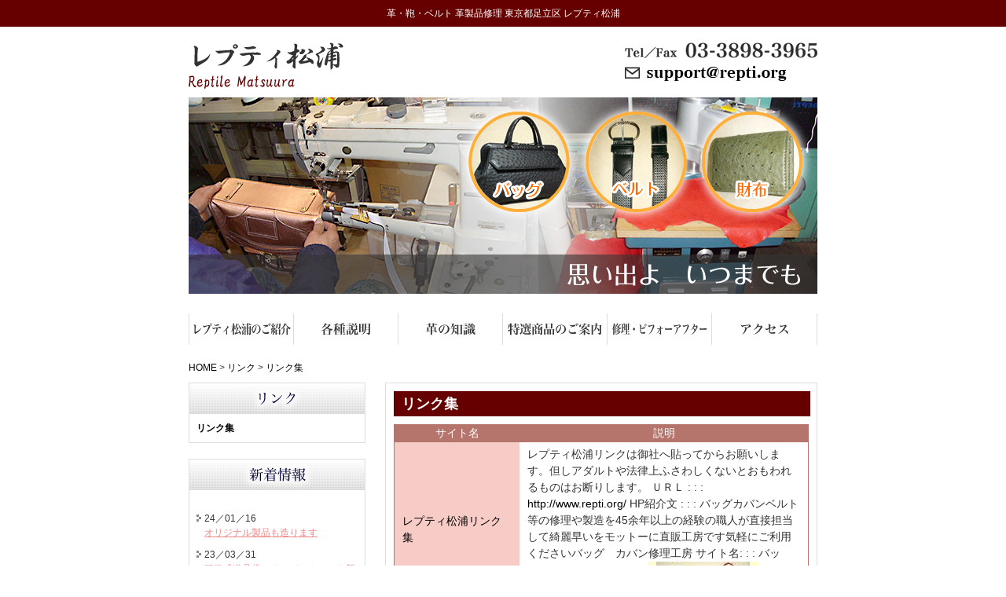

--- FILE ---
content_type: text/html; charset=UTF-8
request_url: https://www.repti.org/link/
body_size: 141437
content:
<!DOCTYPE html>
<html lang="ja">
<head>
<link rel="canonical" href="https://www.repti.org/link/">

<link rel="stylesheet" href="https://www.repti.org/wp-content/themes/nsp/css/reset.css" media="screen">
<link rel="stylesheet" href="https://www.repti.org/wp-content/themes/nsp/css/cmn.css" media="screen">
<link rel="stylesheet" href="https://www.repti.org/wp-content/themes/nsp/css/style.css" media="screen">
<!-- ファビコン -->
<link rel="shortcut icon" href="https://www.repti.org/wp-content/themes/nsp/img/cmn/favicon.png">

<!-- jQuery library(Google) -->
<script src="http://ajax.googleapis.com/ajax/libs/jquery/1.11.0/jquery.min.js"></script>
<!-- jQuery ブロックレベル要素の高さを揃える -->
<script src="https://www.repti.org/wp-content/themes/nsp/js/heightLine.js"></script>
<!-- jQuery フッター固定 -->
<script src="https://www.repti.org/wp-content/themes/nsp/js/footerFixed.js"></script>



</head>
<body id="PageTop">
<!-- #header -->
<div id="header" class="clearfix">
<h1>革・鞄・ベルト 革製品修理 東京都足立区 レプティ松浦</h1>

<!-- .box -->
<div class="box clearfix">
        <h2><a href="https://www.repti.org">レプティ松浦 Reptile Matsuura</a></h2>
        <div class="right">
                <div class="tel">Tel／Fax 03-3898-3965</div>

                <div class="mail"><a href="https://www.repti.org/info">info@repti.org</a></div>
        </div>
</div>
<!-- //.box -->
</div>
<!-- //#header -->

<!-- .main -->
<div class="main"><img src="https://www.repti.org/wp-content/themes/nsp/img/top/main.jpg" alt="思い出よ いつまでも"></div>
<!-- //.main -->

<!-- グローバルナビ -->
<nav id="globalnavi" class="clearfix">
        <ul>
                <li class="navi01"><a href="https://www.repti.org/shop" title="レプティ松浦のご紹介">レプティ松浦のご紹介</a></li>
                <li class="navi02"><a href="https://www.repti.org/repair" title="各種説明">各種説明</a></li>
                <li class="navi03"><a href="https://www.repti.org/leather" title="革の知識">革の知識</a></li>
                <li class="navi04"><a href="https://www.repti.org/mens" title="特選商品のご案内">特選商品のご案内</a></li>
                <li class="navi05"><a href="https://www.repti.org/before-after" title="修理・ビフォーアフター">修理・ビフォーアフター</a></li>
                <li class="navi06"><a href="https://www.repti.org/company" title="アクセス">アクセス</a></li>
        </ul>
</nav>
<!-- //グローバルナビ -->
<!--パン屑リスト-->
<nav id="breadcrumb">
  <p>
    <a href="https://www.repti.org">HOME</a> >
                        <a href="https://www.repti.org/link">リンク</a> >
                <a id="nowPage">リンク集</a>
                  </p>
</nav>
<!-- //パン屑リスト -->
<!-- #contents -->
<div id="contents" class="index_wrap clearfix">
        <!-- .sidebar -->
        <div class="sidebar">
                        <!-- .pagenavi -->
                <div id="pagenavi07" class="pagenavi">
                        <h3>リンク</h3>
                        <ul>
                                <li><a href="https://www.repti.org/link">リンク集</a></li>
                        </ul>
                </div>
                <!-- //.pagenavi -->
                                <!-- .info -->
                <div class="info">
                        <h3>新着情報</h3>
                        <dl>
                        ﻿<dt><img src="https://www.repti.org/wp-content/themes/nsp/img/cmn/ico_arrow.gif" alt="arrow">24／01／16</dt>
<dd><a href="https://www.repti.org/news/#newstag1">
オリジナル製品も造ります</a></dd>
<dt><img src="https://www.repti.org/wp-content/themes/nsp/img/cmn/ico_arrow.gif" alt="arrow">23／03／31</dt>
<dd><a href="https://www.repti.org/news/#newstag2">
腰巻式道具袋のオーバーホールと新規作成</a></dd>
<dt><img src="https://www.repti.org/wp-content/themes/nsp/img/cmn/ico_arrow.gif" alt="arrow">23／02／14</dt>
<dd class="end"><a href="https://www.repti.org/news/#newstag3">
平手持ち手交換依頼</a></dd>
                        </dl>
                </div>
                <!-- //.info -->

                <!-- .company -->
                <div class="company">
                        <h3>店舗案内</h3>

                        <div class="txt">
                                <p class="txt_b">工房 レプティ松浦</p>

                                <dl class="clearfix">
                                        <dt>住所</dt>
                                        <dd>〒121-0836<br><span style="letter-spacing:-0.1em">東京都足立区入谷4-7-12　市川ハイツ104号室</span></dd>
                                        <dt>TEL／FAX</dt>
                                        <dd>03-3898-3965</dd>
                                        <dt>携帯</dt>
                                        <dd>090-6513-3475<br><span class="font_10">※お急ぎの際にご利用下さい。</span></dd>
                                        <dt>営業時間</dt>
                                        <dd class="end">平日<br>AM8：00～PM6：00<br>
                                                土曜日<br>AM8：00～PM5：00<br>
                                                11：40～13：00迄休憩</dd>
                                </dl>
                        </div>
                </div>
                <!-- //.company -->

                <ul class="bnr">
                        <li><a href="https://www.repti.org/price"><img src="https://www.repti.org/wp-content/themes/nsp/img/cmn/bnr_price.gif" alt="修理価格表"></a></li>
                </ul>

                <iframe src="https://www.google.com/calendar/embed?height=600&amp;wkst=1&amp;bgcolor=%23FFFFFF&amp;src=repti.org%40gmail.com&amp;color=%232952A3&amp;ctz=Asia%2FTokyo" style=" border-width:0 " width="225" height="300" frameborder="0" scrolling="no" class="margin_20"></iframe>
                <ul class="bnr">
                        <li><a href="https://www.repti.org/info"><img src="https://www.repti.org/wp-content/themes/nsp/img/cmn/bnr_contact.gif" alt="お問い合わせ"></a></li>
                        <li><a href="https://www.repti.org/link"><img src="https://www.repti.org/wp-content/themes/nsp/img/cmn/bnr_links.gif" alt="リンク集"></a></li>
                </ul>
        </div>
        <!-- //.sidebar -->
<!-- .main_column -->
<div class="main_column link_contents">
		<!-- お問い合わせフォーム -->
<div class="section">
<h3>リンク集</h3>
<!--貼り付け位置-->







<!--
<tr>
<td><a href="/FONT&gt;</a></td>
<td></td>
</tr>
-->

<!--
<tr>
<td><a href=" </a></td>
<td></td>
</tr>
-->

<!--
<tr>
<td><a href="</a></td>
<td></td>
</tr>
-->
<!--
<tr>
<td><a href="www.dephison.com" target="_blank" rel="noopener noreferrer">松本 カーコーティング</a></td>
<td>長野県松本市でガラスカーコーティング、内装クリーニングを低価格・高品質で提供中</td>
</tr>
-->

<!--
<tr>
<td><a href="http://avdigi.iinask.com/" target="_blank" rel="noopener noreferrer">小型カメラ防犯カメラ通販</a>

小型カメラ防犯カメラ通販</td>
<td>小型カメラはペンタイプ、万年筆、キーレス、腕時計、置時計、フック、メガネなど種類豊富に揃えました。！</td>
</tr>
-->

<!--
<tr>
<td><a href="http://job-lady.com/" target="_blank" rel="noopener noreferrer">チャットレディー募集情報</a></td>
<td>チャットレディ募集情報をお届け!在宅ワークならチャットレディ☆!。</td>
</tr>
-->

<!--
<tr>
<td><a href="http://sugoigundam.jp/" target="_blank" rel="noopener noreferrer">愛知県春日井市税理士事務所</a></td>
<td>すごい！！会計事務所&#12288;：&#12288;うさぎの手作り洋服屋さん。</td>
</tr>
-->

<!--
<tr>
<td><a href="http://www.mixo-lydian.com/curry/" target="_blank" rel="noopener noreferrer">カレー ミクソリディアン</a></td>
<td>今話題のチャンドラマインドカレーを出来たてのままクール便でお届けします</td>
</tr>
-->

<!--
<tr>
<td><a href="http://memo0w0.blog.fc2.com/" target="_blank" rel="noopener noreferrer">ぽいんとめも</a></td>
<td>ポイントをためるのを楽しみながら、コツコツ記録していくブログです。これはおすすめ！とかこっちのほうが貯まるよとかを共有できればうれしいです。</td>
</tr>
-->

<!--
<tr>
<td><a href="http://bestadviser.main.jp/" target="_blank" rel="noopener noreferrer">ためしてコンサル</a></td>
<td>生命保険総合コンサルティング【不足は補い。無駄は省く。安心・無料の生命保険相談】福岡で活動しておりますトータル・ライフ・コンサルタントの末安です。</td>
</tr>
-->

<!--
<tr>
<td><a href="http://meruo.com/lynx/" target="_blank" rel="noopener noreferrer">愉快な生活情報１押しNET</a></td>
<td>検索エンジンに登録しませんか。ホームページ無料登録受付中です。ディレクトリー型</td>
</tr>
-->
<!--
<tr>
<td><a href="http://www.hyindf.info/genkwa/" target="_blank" rel="noopener noreferrer">風のメロディー最適化検索サーチ</a>

風のメロディー最適化検索サーチ</td>
<td>上位を目指そう。検索エンジンにあなたのホームページを無料で登録することができます。</td>
</tr>
-->

<!--
<tr>
<td><a href="http://www.meishifilm.com/" target="_blank" rel="noopener noreferrer">品川近視クリニック</a></td>
<td>品川近視クリニックでレーシックを受けた方を取材</td>
</tr>
-->

<!--
<tr>
<td><a href="http://www.modoranai.com/" target="_blank" rel="noopener noreferrer">小顔&#12288;頬骨&#12288;エラ&#12288;小顔矯正</a></td>
<td>たった1回の施術で小顔を実現！しかも、ほぼ永久的に戻りません。頬骨&#12288;エラなど気になるところを小顔に矯正</td>
</tr>
-->
<!--
<tr>
<td><a href="http://www.ac-e.biz/" target="_blank" rel="noopener noreferrer">アクセサリー 通販</a></td>
<td>ジュエリー＆アクセサリーのセレクトショップ真実の輝きを、幸せと共にあなたにお届けいたします。</td>
</tr>
-->
<!--
<tr>
<td><a href="http://www.tuhu.biz/" target="_blank" rel="noopener noreferrer">痛風</a></td>
<td>もう今後、痛風の症状で悩む必要はありません。</td>
</tr>
-->

<!--
<tr>
<td>
				<a href="http://www.e-cocochi.net/datumou/" target="_blank" rel="noopener noreferrer">脱毛 ランキング</a>
					脱毛 ランキング</td>
<td>脱毛や永久脱毛を扱っているエステの中から口コミで人気の高い脱毛をランキング形式で紹介しています。</td>
</tr>
-->
<!--
<tr>
<td><a href="http://www.ikum.biz/" target="_blank" rel="noopener noreferrer">育毛</a></td>
<td>数年がかりで試した数々の発毛促進グッズ体験や製品の比較など、同士のためにまとめてみた。</td>
</tr>
-->

<!--
<tr>
<td><a href="http://www.recyclepro-kanagawa.jp/" target="_blank" rel="noopener noreferrer">神奈川リサイクルプロジャパン</a></td>
<td>リサイクルショップ&#12288;横浜&#12288;川崎&#12288;神奈川リサイクルプロジャパン</td>
</tr>
-->

<!--
<tr>
<td><a href="http://utybnztip53fd.net/" target="_blank" rel="noopener noreferrer">胃がん</a></td>
<td>胃がんを説明しています。</td>
</tr>
-->

<!--
<tr>
<td><a href="http://itop.dip.jp/" target="_blank" rel="noopener noreferrer">家具通信販売のオンラインショップ</a></td>
<td>工場直売の家具通販／家具通信販売。</td>
</tr>
-->

<!--
<tr>
<td><a href="http://www.kotahouse.com/gallery1/isuya/" target="_blank" rel="noopener noreferrer">ダイニングチェア 業務用椅子通販 イスヤドットコム</a></td>
<td>ダイニングチェア・カウンター椅子・介護椅子などを業務用製品からセレクトしてお届けする通販ショップです。</td>
</tr>
-->

<!--
<tr>
<td><a href="http://www.daikyoestate.co.jp/" target="_blank" rel="noopener noreferrer">ピタットハウス堺東店</a></td>
<td>大阪府堺市の不動産マンション、アパート、戸建、店舗、ピタットハウス堺東店&#12288;大京エステートにお任せ下さい</td>
</tr>
-->
<!--
<tr>
<td><a href="http://moto-yankee.com/" target="_blank" rel="noopener noreferrer">情報商材</a></td>
<td>情報商材暴露レビュー「北海道の仁義」は北海道を愛する郷田隆二が管理人です。</td>
</tr>
-->

<!--
<tr>
<td><a href="http://www.kahita.net/" target="_blank" rel="noopener noreferrer">趣味で愉快なパソコン生活</a></td>
<td>初心者向けパソコンの解説や歴史等、自身のパソコン体験談などの紹介。</td>
</tr>
-->

<!--
<tr>
<td><a href="http://www.diet-w.com/" target="_blank" rel="noopener noreferrer">ダイエットでお手軽簡単に毎日続く方法</a></td>
<td>下腹がぽっこりした方のダイエット方法を提案。</td>
</tr>
-->
<!--
<tr>
<td><a href="http://www.hiroshima-beauty.com/" target="_blank" rel="noopener noreferrer">広島の美容院＆美容室</a></td>
<td>広島市のイチオシ美容院を紹介しています</td>
</tr>
-->
<!--
<tr>
<td><a href="http://mysunshinedesign09.com/" target="_blank" rel="noopener noreferrer">胸を大きくする方法</a></td>
<td>胸を大きくする方法について説明しているサイトです。</td>
</tr>
-->
<!--
<tr>
<td><a href="http://www.towabi.net/" target="_blank" rel="noopener noreferrer">スキンケア化粧品&#12288;オールインワンコスメ</a></td>
<td>本で６つの働き オールインワンコスメの永遠美（とわび）乾燥肌、敏感肌、ニキビなどお肌の悩みを持つ方のシンプルスキンケア</td>
</tr>
-->
<!--
<tr>
<td><a href="http://www.miminari.org/" target="_blank" rel="noopener noreferrer">耳鳴り</a></td>
<td>もう今後、耳鳴りの症状で悩み必要はありませんよ。</td>
</tr>
-->
<!--
<tr>
<td><a href="http://cardgenkinka.biz/" target="_blank" rel="noopener noreferrer">クレジットカード&#12288;現金化</a></td>
<td>クレジットカードのショッピング枠を現金化。 簡単なオンライン手続きのみ。高還元率・即日対応・来店不要。</td>
</tr>
-->

<!--
<tr>
<td><a href="http://www.number-one.jp/" target="_blank" rel="noopener noreferrer">美顔ローラー</a></td>
<td>通販で人気の高い美顔ローラーをランキング形式で紹介。</td>
</tr>
-->
<!--
<tr>
<td><a href="http://www.modoranai.com/" target="_blank" rel="noopener noreferrer">小顔矯正戻らない小顔センター</a></td>
<td>たった1回の施術で小顔を実現！しかも、ほぼ永久的に戻りません。人生が変わる骨格セラピーなTOKYO戻らない</td>
</tr>
-->
<!--
<tr>
<td><a href="http://yuusei-bs.com/" target="_blank" rel="noopener noreferrer">転職エージェント</a></td>
<td>転職エージェントの比較・使い方を業界出身者が解説。</td>
</tr>
-->
<!--
<tr>
<td><a href="http://www.ikumo-e.com/" target="_blank" rel="noopener noreferrer">育毛</a></td>
<td>育毛促進の方法を費用対効果から比較ランキング、</td>
</tr>
-->
<!--
<tr>
<td><a href="http://www.binkan.biz/" target="_blank" rel="noopener noreferrer">敏感肌</a></td>
<td>「敏感肌の方のための基礎化粧品・コスメ&#12288;”香輝彩”」</td>
</tr>
-->

<!--
<tr>
<td><a href="http://best-shoecabinet.com" target="_blank" rel="noopener noreferrer">大人気下駄箱特集</a></td>
<td>大人気下駄箱特集</td>
</tr>
-->
<!--
<tr>
<td><a href="http://happy-ecocute.net" target="_blank" rel="noopener noreferrer">空気でお湯をつくる！エコキュート</a></td>
<td>空気でお湯をつくる！エコキュート</td>
</tr>
-->
<!--
<tr>
<td><a href="http://www.axisofnature.com/" target="_blank" rel="noopener noreferrer">胸が大きくなる方法</a></td>
<td>胸が大きくなる方法を紹介しているサイトです</td>
</tr>
-->
<!--
<tr>
<td><a href="http://b-grade-gourmet.com" target="_blank" rel="noopener noreferrer">b級グルメ究極志向</a></td>
<td>b級グルメ究極志向</td>
</tr>
-->
<!--
<tr>
<td><a href="http://grilling-foods.com" target="_blank" rel="noopener noreferrer">鉄板焼き屋データベース</a></td>
<td>鉄板焼き屋データベース</td>
</tr>
-->
<!--
<tr>
<td><a href="http://best-hotspring.com" target="_blank" rel="noopener noreferrer">海外保険</a></td>
<td>必須です、海外保険</td>
</tr>
-->
<!--
<tr>
<td><a href="http://genkin777.com/" target="_blank" rel="noopener noreferrer">インフォスタイル</a></td>
<td>詐欺商材の暴露サイト</td>
</tr>
-->
<!--
<tr>
<td><a href="http://www.fpi-premier.com/" target="_blank" rel="noopener noreferrer">海外投資</a></td>
<td>貧乏会社員によるオフショア積立ファンドの運用日記です。</td>
</tr>
-->
<!--
<tr>
<td><a href="http://www.591dc.com/" target="_blank" rel="noopener noreferrer">ビーグレン</a></td>
<td>今、注目のスキンケア化粧品『ビーグレン』を試してみました！美白・しわ・シミ・大人ニキビに効果</td>
</tr>
-->

<!--
<tr>
<td><a href="http://www.ken-e.com/" target="_blank" rel="noopener noreferrer">腱鞘炎</a></td>
<td>「こんな方法で腱鞘炎が解決したら苦労しない！」最初そう思いました。しかし実際に試してみると98％の人に「あれ？腱鞘炎の苦しさが楽になった！」「腱鞘炎の痛みを感じない！」と言っていただきました。</td>
</tr>
-->

<!--
<tr>
<td><a href="http://sakura-mankai.info/" target="_blank" rel="noopener noreferrer">富山県お花見のすべて</a></td>
<td>北アルプスに囲まれた桜の名木の紹介です。</td>
</tr>
-->

<!--
<tr>
<td><a href="http://www.officesenri.jp/" target="_blank" rel="noopener noreferrer">マル得ＦＸブログ </a></td>
<td>２８歳、ＦＸで脱サラした「マット池田</td>
</tr>
-->
<!--
<tr>
<td><a href="http://www.itssp.gr.jp/" target="_blank" rel="noopener noreferrer">FX手数料 比較 無料.安い基礎知識紹介</a></td>
<td>手数料 比較 無料.安い基礎知識紹介</td>
</tr>
-->
<!--
<tr>
<td><a href="http://njhzwy15ad.com/" target="_blank" rel="noopener noreferrer">FXおすすめ </a></td>
<td>ＦＸ業者のおすすめを初心者向けに解説！</td>
</tr>
-->
<!--
<tr>
<td><a href="http://www.itssp.gr.jp/" target="_blank" rel="noopener noreferrer">FX投資 FX投資について</a></td>
<td>投資 FX投資について</td>
</tr>
-->
<!--
<tr>
<td><a href="http://www.itssp.gr.jp/" target="_blank" rel="noopener noreferrer">バーチャルFX</a></td>
<td>暮し・生活のリンク８-FX初心者はバーチャルFXから-FX比較</td>
</tr>
-->

<!--
<tr>
<td><a href="http://tof37cpdot.com/" target="_blank" rel="noopener noreferrer">FX レバレッジ </a></td>
<td>FXのレバレッジの情報サイト</td>
</tr>
-->
<!--
<tr>
<td><a href="http://www.fx10.org/" target="_blank" rel="noopener noreferrer">FX</a></td>
<td>FX会社を徹底比較！元証券マンの1億円プレイヤーが厳選してお届けしています。</td>
</tr>
-->
<!--
<tr>
<td><a href="http://fxtnyzgq.net/" target="_blank" rel="noopener noreferrer">FX会社の評判</a></td>
<td>FX会社の評判について</td>
</tr>
-->

<!--
<tr>
<td><a href="http://www.washizu.or.tv/" target="_blank" rel="noopener noreferrer">新潟で相談できるファイナンシャルプランナー&#12288;鷲津FP事務所</a></td>
<td>新潟の皆様の為のファイナンシャルプランナー&#12288;保険料金・住宅ローン見直しをご提案いたします</td>
</tr>
-->

<!--
<tr>
<td><a href="http://www.cleverauction.jp/" target="_blank" rel="noopener noreferrer">埼玉県&#12288;自動車&#12288;オートオークション代行</a></td>
<td>埼玉県の自動車オークション代行、あなたの愛車を確実に高く売るオートオークション出品代行サービス</td>
</tr>
-->

<!--
<tr>
<td><a href="http://www.washizu.or.tv/" target="_blank" rel="noopener noreferrer">新潟で相談できるファイナンシャルプランナー&#12288;鷲津FP事務所</a></td>
<td>新潟の皆様の為のファイナンシャルプランナー&#12288;保険料金・住宅ローン見直しをご提案いたします</td>
</tr>
-->
<!--
<tr>
<td><a href="http://www.cars-24.net&#12288;&#12288;" target="_blank" rel="noopener noreferrer">ハイブリッド車 下取り相場 高値買取査定する方法</a></td>
<td>ネットの無料一括査定で複数社の概算査定金額を見積もりして比較ができる査定サイトです。</td>
</tr>
-->
<!--
<tr>
<td><a href="http://www.bankloan1616.com" target="_blank" rel="noopener noreferrer">銀行系カードローン金利比較WEB</a></td>
<td>はじめて申し込みを検討している方でも借りれる、人気の銀行カードローンを介しています</td>
</tr>
-->
<!--
<tr>
<td><a href="http://www.kuruma888.com/&#12288;&#12288;" target="_blank" rel="noopener noreferrer">自動車高価査定のコツとポイント</a></td>
<td>無料一括査定で複数社の概算査定金額を見積りを比較することで、高値で車を売却できる方法を案内しています。</td>
</tr>
-->
<!--
<tr>
<td><a href="http://ameblo.jp/mi-mi-cyan/" target="_blank" rel="noopener noreferrer">ヒルズダイエット</a></td>
<td>&nbsp;

日々努力を積み重ねているブログだよ(^^)まずは１０キロのダイエットに挑戦！！ヒルズダイエットイイかも</td>
</tr>
-->
<!--
<tr>
<td><a href="http://www.meibo.bz/" target="_blank" rel="noopener noreferrer">名簿販売買取図書館</a></td>
<td>名簿は多数名簿販売買取図書館</td>
</tr>
-->
<!--
<tr>
<td><a href="http://www.e-jml.com/" target="_blank" rel="noopener noreferrer">足やせ </a></td>
<td>足やせを説明したサイトです。</td>
</tr>
-->
<!--
<tr>
<td><a href="http://www.kokuho.org/" target="_blank" rel="noopener noreferrer">国民健康保険</a></td>
<td>国民健康保険料を激減させる強力なノウハウを国保節税コンサルタント専門税理士が紹介します</td>
</tr>
-->

<!--
<tr>
<td><a href="http://www.gaihan.org/" target="_blank" rel="noopener noreferrer">外反母趾</a></td>
<td>厚底ブーツ,ファーブーツ,ムートンブーツなら大阪府河内長野にある靴屋</td>
</tr>
-->
<!--
<tr>
<td><a href="http://www.inku.biz/" target="_blank" rel="noopener noreferrer">詰め替えインク</a></td>
<td>詰め替えインクで “最大80％ ” の経費削減を実現！</td>
</tr>
-->

<!--
<tr>
<td><a href="http://www.riskn.com/" target="_blank" rel="noopener noreferrer">洗車</a></td>
<td>「愛車の洗車はプロに頼まなくても自分でできる」そんな実例集を集めたホームページです。</td>
</tr>
-->

<!--
<tr>
<td><a href="http://www.10nyo.net/" target="_blank" rel="noopener noreferrer">糖尿病</a></td>
<td>糖尿病友の会事務局 - 糖尿病を乗り越えた人たち。その方法とは？ある看護師の糖尿病闘病記・関連資料を無料でお送りしています</td>
</tr>
-->

<!--
<tr>
<td><a href="#" target="_blank" rel="noopener noreferrer">医学永久脱毛・レーザー脱毛・美容外科</a></td>
<td>医学永久脱毛・レーザー脱毛・美容外科・整形外科・形成外科・美容整形・奈良</td>
</tr>
-->

<!--
<tr>
<td><a href="http://www.hadakaizen.com/" target="_blank" rel="noopener noreferrer">アトピー性皮膚炎の治療革命</a></td>
<td>アトピーでお悩みの全ての方に アトピー、アトピー性皮膚炎、アレルギー肌に</td>
</tr>
-->

<!--
<tr>
<td><a href="http://www.hirokamishikaiin.com/" target="_blank" rel="noopener noreferrer">高崎市 歯科&#12288;歯科医院&#12288;ひろかみ歯科医院</a></td>
<td>群馬県 高崎市の歯医者さん・ひろかみ歯科医院では、子供歯科・予防歯科・入れ歯・インプラント・審美歯科と幅広くお口・歯の悩みにお応えしています。</td>
</tr>
-->
<!--
<tr>
<td><a href="http://www.tenga-e.com/" target="_blank" rel="noopener noreferrer">テンガ</a></td>
<td>話題のテンガ通販サイト</td>
</tr>
-->
<!--
<tr>
<td><a href="http://www.hirokamishikaiin.com/" target="_blank" rel="noopener noreferrer">微風のメロディー最適化検索サーチ </a></td>
<td>上位を目指そう。検索エンジンにあなたのホームページを無料で登録することができます。</td>
</tr>
-->

<!--
<tr>
<td><a href="http://www.blair-o-rama.com/" target="_blank" rel="noopener noreferrer">コスメ・化粧品の口コミサイト</a></td>
<td><a target="_blank" href="http://www.blair-o-rama.com/" rel="noopener noreferrer">コスメ 口コミ</a></td>
</tr>
-->
<!--
<tr>
<td><a href="http://www.kinu-tofu.com/" target="_blank" rel="noopener noreferrer">暴露と検証～情報商材レビュー</a></td>
<td>情報商材レビュー「暴露と検証」&#12288;岡本平蔵著</td>
</tr>
-->

<!--
<tr>
<td><a href="http://butabuta.com/" target="_blank" rel="noopener noreferrer">情報商材暴露</a></td>
<td>情報商材暴露レビュー「豚以下」は腐った情報販売業界に喝を入れます。</td>
</tr>
-->

<!--
<tr>
<td><a href="http://www.washokki.net/" target="_blank" rel="noopener noreferrer">和食器ネット - やきものうつわでほっこりと</a></td>
<td>シンプルモダンな暮らしのうつわを名産地のやきものからセレクトしてお届けします。</td>
</tr>
-->

<!--
<tr>
<td><a href="http://www.greenpocket-chibachuo.com/" target="_blank" rel="noopener noreferrer">グリーンポケット千葉中央店</a></td>
<td valign="middle">グリーンポケット千葉中央店ではプロの緑の空間プロデューサーが、「いつもの空間」を潤い豊かな表情に彩ります。</td>
</tr>
-->
<!--
<tr>
<td><a href="http://www.global-aqua-systems.com/" target="_blank" rel="noopener noreferrer">グローバルアクアシステムズ</a></td>
<td>東京都墨田区の熱帯魚販売店グローバルアクアシステムズでは、レッドビーシュリンプ、ゴールデンアイシュリンプをはじめハイクオリティな生体を取り扱っております</td>
</tr>
-->

<!--
<tr>
<td><a href="http://t-okamoto.net/" target="_blank" rel="noopener noreferrer">情報商材暴露</a></td>
<td>岡本武運営の情報商材暴露レビュー</td>
</tr>
-->
<!--
<tr>
<td><a href="http://nhiukz3jn.net/" target="_blank" rel="noopener noreferrer">スキンケア</a></td>
<td>スキンケアに役立つ情報を説明しています</td>
</tr>
-->

<!--
<tr>
<td><a href="http://www.clevertrade.jp/" target="_blank" rel="noopener noreferrer">埼玉県&#12288;中古車買取 東京&#12288;自動車買取</a></td>
<td>中古車輸出販売専門店だから買い取りに自信があります 中古車を「ただ同然」で手放す前にお問合せください</td>
</tr>
-->

<!--
<tr>
<td><a href="http://mkoiqar.com/" target="_blank" rel="noopener noreferrer">プロバイダー おすすめ </a></td>
<td>プロバイダーのおすすめについて</td>
</tr>
-->

<!--
<tr>
<td><a href="http://www.sunsetmd.com/" target="_blank" rel="noopener noreferrer">レビトラ&#12288;シリアス&#12288;プロペシア個人輸入代行</a></td>
<td>バイアグラ.レビトラのジェネリックもあります送料無料・格安・個人輸入代行育毛剤のプロぺシア</td>
</tr>
-->
<!--
<tr>
<td><a href=" rel="noopener noreferrer"></a></td>
<td></td>
</tr>
-->
<!--
<tr>
<td><a href=" rel="noopener noreferrer"></a></td>
<td></td>
</tr>
-->
<!--
<tr>
<td><a href="http://www.rmki.net/kutsu/" target="_blank" rel="noopener noreferrer">靴・シューズの通販ショップ【靴ネット 】</a></td>
<td>靴・シューズ・サンダル・スニーカーなどを紹介する通販サイト。</td>
</tr>
-->

<!--
<tr>
<td><a href="http://www.road01.com/" target="_blank" rel="noopener noreferrer">ＪＡＬカード徹底解析</a></td>
<td>ＪＡＬカードの特徴やマイルなど徹底解析</td>
</tr>
-->
<!--
<tr>
<td><a href="http://tt-gogo.com/fx/" target="_blank" rel="noopener noreferrer">FXランキング </a></td>
<td>ＦＸ会社の比較サイト。100点満点でＦＸ業者を20社以上ランキングしています。</td>
</tr>
-->
<!--
<tr>
<td><a href="http://mi.1ch.cx/" target="_blank" rel="noopener noreferrer">服の専門サーチ</a></td>
<td>服の内容の情報など、服 アクセサリー関係の登録を募集しています。</td>
</tr>
-->

<!--
<tr>
<td><a href="http://be-ya.net/" target="_blank" rel="noopener noreferrer">ファッション・輸入雑貨の通販百貨店</a></td>
<td>洋食器ティーカップキッチン用品カーペット絨毯インテリア雑貨</td>
</tr>
-->
<!--
<tr>
<td><a href="http://smart-plesant.mainiti3-back.com/" target="_blank" rel="noopener noreferrer">ファッションの通販サイト</a></td>
<td>ファッションから、アクセサリーインテリア商品まで紹介しております。</td>
</tr>
-->
<!--
<tr>
<td><a href="http://smart-plesant.mainiti3-back.com/" target="_blank" rel="noopener noreferrer">ファッションの総合通販サイト</a></td>
<td>ファッションの総合通販サイト。メンズ、レディース、子供服も紹介</td>
</tr>
-->

<!--
<tr>
<td><a href="rel="noopener noreferrer"></a></td>
<td></td>
</tr>
-->
<table class="linklist">
<tbody>
<tr>
<th>サイト名</th>
<th>説明</th>
</tr>
<tr>
<td><a href="http://www.repti.org//">レプティ松浦リンク集</a></td>
<td>レプティ松浦リンクは御社へ貼ってからお願いします。但しアダルトや法律上ふさわしくないとおもわれるものはお断りします。

ＵＲＬ : : :　<a href="http://www.repti.org/">http://www.repti.org/</a>

HP紹介文 : : : バッグカバンベルト等の修理や製造を45余年以上の経験の職人が直接担当して綺麗早いをモットーに直販工房です気軽にご利用くださいバッグ　カバン修理工房

サイト名: : : バッグ　カバン修理工房&nbsp;&nbsp;&nbsp;&nbsp;&nbsp;&nbsp; <img src="https://www.repti.org/wp-content/themes/nsp/img/link/130620080107.jpg" alt="レプティ松浦リンク集" class="ztool_image"></td>
</tr>
<tr>
<td><a href="http://www.talay-rayong.com/">アクセサリーショップ・ナビ</a></td>
<td>アクセサリーショップの情報提供サイトです。</td>
</tr>
<tr></tr>
<tr>
<td><a href="http://takezou022000.blog.fc2.com/">三重県津市で訪問マッサージ・リハビリはお任せ下さい-きずな治療院</a></td>
<td>三重県の日本一親切で丁寧な訪問医療マッサージ治療院/きずな治療院。
当院は施術だけでなくご利用者様は勿論、ご家族様の不安や悩みを一緒に考えていき
心身共にご負担を軽くする事を大切にしています</td>
</tr>
<tr></tr>
<tr>
<td><a href="http://takezou022000.blog.fc2.com/">書評集あれこれ</a></td>
<td>読むということは、「自分の経験し得ない世界、人間像を知る事」。様々な人間像、世界を知る事で現実を生き抜くタフさを身につけたいと考え読んだ本を紹介したいと思います</td>
</tr>
<tr></tr>
<tr>
<td><a href="http://wedding-dress.tv" target="_blank" rel="noopener noreferrer">手作りウエディングドレス教室 Nuno*ichi </a></td>
<td>完全マンツーマンの手作りウエディングドレス教室です。洋裁経験ゼロの花嫁も素敵なウエディングドレスをお作りいただけます。</td>
</tr>
<tr></tr>
<tr>
<td><a href="http://www.ba99193.com" target="_blank" rel="noopener noreferrer">有楽町の個室おすすめランキング</a></td>
<td>編集部が様々なデータから判断した有楽町のおすすめ個室ランキング</td>
</tr>
<tr></tr>
<tr>
<td><a href="http://www.545c70f.com" target="_blank" rel="noopener noreferrer">中野の焼肉おすすめランキング</a></td>
<td>編集部が様々なデータから判断した中野のおすすめ焼肉ランキング</td>
</tr>
<tr></tr>
<tr>
<td><a href="http://www.shelter-hikari.com/" target="_blank" rel="noopener noreferrer">地震 津波シェルター ヒカリ</a></td>
<td>地震シェルター・津波シェルター「ヒカリ」の公式サイト。ヒカリは家庭用の直径120cmの防災シェルター、大人4人が避難可能。15トンの重量に耐
える耐久性と軽量ＦＲＰ性で水に浮くため津波から避難可能です</td>
</tr>
<tr></tr>
<tr>
<td><a href="http://akidouwa.sblo.jp/" target="_blank" rel="noopener noreferrer">あきごころ 幸せ広げるブログ</a></td>
<td>カウンセラー言葉配達人あきのブログです。1日1ラッキー,児童書,闘病記,噛み合わせ体験記、ダイエットなどを更新しています。</td>
</tr>
<tr>
<td><a href="http://www.pipe-bed.kagustyle.jp/" target="_blank" rel="noopener noreferrer">パイプベッド 通販店</a></td>
<td>激安パイプベッドからおしゃれなパイプベッドまで日本最大級の品揃えのパイプベッドの通販店です。</td>
</tr>
<tr>
<td><a href="http://motemise.net/" target="_blank" rel="noopener noreferrer">motemise モテ店</a></td>
<td>低価格で効果の実感できるホームページ製作します。</td>
</tr>
<tr>
<td><a href="http://www.matsui-corpo.com/" target="_blank" rel="noopener noreferrer">（株）マツイコーポレーション</a></td>
<td>列車営業線近接工事、土木工事、遮音壁設計、建築工事のことなら株式会社マツイコーポレーション。</td>
</tr>
<tr>
<td><a href="http://sot.tokyo.jp/" target="_blank" rel="noopener noreferrer">東京 銀座 新京橋整体院</a></td>
<td>銀座・新京橋整体院はアトピー性皮膚炎・不妊症・骨盤のゆがみ・頭蓋骨矯正・内臓調整・中枢神経系の症状を専門とする整体院です。</td>
</tr>
<tr>
<td><a href="http://www.e-sitenet.com/" target="_blank" rel="noopener noreferrer">SEO対策 E-sitenet</a></td>
<td>SEO対策検索エンジン E-sitenetはHTM表示（静的ページ）によるYahooやGoogle対策の為のバックリンク対策とURL直接表示
としたSEO対策施工済みでW3C準拠とした質の向上に拘った検索エンジンです。</td>
</tr>
<tr>
<td><a href="http://soma-reform.com/" target="_blank" rel="noopener noreferrer">桐たんす 和家具 修理工房</a></td>
<td>桐たんすと和家具リフォーム、修理、再生をしております。桐たんすのカバー(ゆたん)を箪笥サイズに合わせて、受注販売をいたしております。</td>
</tr>
<tr>
<td><a href="http://www.yuigonsyo.jp/" target="_blank" rel="noopener noreferrer">遺言書作成サポートセンター</a></td>
<td>遺言書作成・遺言の相談をお考えの方に、公正証書作成の費用から手続きのご案内まで、専門家が親切・丁寧に対応いたしております。</td>
</tr>
<tr>
<td><a href="http://www.sofa-bed.kagustyle.jp/" target="_blank" rel="noopener noreferrer">ソファーベッド通販店</a></td>
<td>寝ると座るを1台で行うことができるソファーベッド通販店です。激安のソファーベッドから寝心地と座り心地の良い高級ソファーベッドまで取り扱っております。</td>
</tr>
<tr>
<td><a href="http://kaden.netplaza24.com/" target="_blank" rel="noopener noreferrer">ネットプラザ24家電館</a></td>
<td>最新家電の製品紹介・購入時の注意点などの購入サポート・最安値ネット通販ショップの紹介。</td>
</tr>
<tr>
<td><a href="http://wakisaramagiick.shakunage.net/" target="_blank" rel="noopener noreferrer">脇汗臭対策 脇汗をブロック</a></td>
<td>女性の脇サラサラ　脇臭・脇汗対策！ 早めの対応でいやな思いをしなくてみます。恥ずかしい思いをする前に脇汗・脇臭対策で嫌な汗と臭いをシャットアウト。</td>
</tr>
<tr>
<td><a href="http://www.wako-leather.com/" target="_blank" rel="noopener noreferrer">和宏Leaher Shop</a></td>
<td>和宏Leaher Shop栃木レザー。</td>
</tr>
<tr>
<td><a href="http://budouno-eda.com/" target="_blank" rel="noopener noreferrer">頭痛専門整体院ぶどうのえだ</a></td>
<td>頭痛・めまい　独自の脳圧を適正に戻す技術で誰にも分かってもらえない頭痛を根本的に解決します。</td>
</tr>
<tr>
<td><a href="http://nikibisayonara01.web.fc2.com/" target="_blank" rel="noopener noreferrer">ニキビの治すコツを紹介</a></td>
<td>ニキビがなかなか治らない人は必見、ニキビ知識から治し方、裏技まで紹介しています。今まで試した方法では上手くかなかった人はこの方法を試してみてください。</td>
</tr>
<tr>
<td><a href="http://www.sofa.interiorlife.jp/" target="_blank" rel="noopener noreferrer">ソファー激安通販店</a></td>
<td>省スペースに置ける人気のコンパクトサイズソファーから、新生活にぴったりのおしゃれな2人掛けソファー、ファミリーにおすすめの大型ソファーセットまで、豊富な激安ソファーの通販店です。</td>
</tr>
<tr>
<td><a href="http://www.harada-kagu.com/" target="_blank" rel="noopener noreferrer">日本最大級品揃え 原田の家具</a></td>
<td>激安の家具からおしゃれな高級家具まで、日本最大級の品揃えを誇る『原田の家具』です。常時1万点以上の品揃えを誇る大型家具屋です。</td>
</tr>
<tr>
<td><a href="http://ameblo.jp/siawasetunagu/" target="_blank" rel="noopener noreferrer">モテる裏技や婚活記事</a></td>
<td>モテるテクや婚活、合コンについての裏技集。</td>
</tr>
<tr>
<td><a href="http://fuusui112.web.fc2.com/" target="_blank" rel="noopener noreferrer">風水で恋愛を成功させる裏技</a></td>
<td>いい相手に出会うための恋愛に効果がある風水の裏技を紹介しています。</td>
</tr>
<tr>
<td>
<!--<a href="http://shiawasechiro.com/" target="_blank" rel="noopener noreferrer">"幸福カイロプラクティック</a>

-->

<a href="http://www.chiroshiawase.jp/" target="_blank" rel="noopener noreferrer">幸福カイロプラクティック</a></td>
<td>３７年以上の治療経験より生み出した独自の技術であなたの病気や症状を改善・治癒致します。</td>
</tr>
<tr>
<td><a href="http://www.showa-maintenance.com/" target="_blank" rel="noopener noreferrer">松和メンテナンス</a></td>
<td>松和メンテナンスではごみ処理場・し尿処理場・浄水場・下水処理施設等の各種環境プラントの運転管理業務、機器保守整備を行っています。</td>
</tr>
<tr>
<td><a href="http://40daimetabo.web.fc2.com/" target="_blank" rel="noopener noreferrer">メタボ解消方法を公開</a></td>
<td>数年前に健康診断をきっかけに、メタボ克服のために一念発起し、食事療法と運動を行い、1年後の健康診断で全て適正値に戻しました。</td>
</tr>
<tr>
<td>
<!--<a href="http://sunr.toshi-ie.com/" target="_blank" rel="noopener noreferrer">不用品処分専門札幌さんあーる</a>

-->

<a href="http://fuyou.shin-gen.jp/" target="_blank" rel="noopener noreferrer">不用品処分専門札幌さんあーる</a></td>
<td>札幌市の不用品処分専門店の便利屋。さんあーると申します。モットーは低料金で安心安全です。</td>
</tr>
<tr>
<td>
<!--<a href="http://http://kennkou-koresute.com/" target="_blank" rel="noopener noreferrer">健康第一 コレステロール情報</a>

-->

<a href="http://kennkou-koresute.com/" target="_blank" rel="noopener noreferrer">健康第一 コレステロール情報</a></td>
<td>健康になるためにコレステロールの基礎情報を紹介するHPです。</td>
</tr>
<tr>
<td><a href="http://s-victory.net/miminari/" target="_blank" rel="noopener noreferrer">耳鳴りの原因 症状 治療</a></td>
<td>耳鳴りの原因、症状、治療について分かりやすく説明しています。</td>
</tr>
<tr></tr>
<tr>
<td><a href="http://parkingguide.car.coocan.jp/">北海道パーキングガイド</a></td>
<td>北海道パーキングガイドは、北海道の国道にあるパーキングエリアを紹介したサイトです。 ドライブルートを選ぶ時に参考になる観光ガイドも掲載しています。 北海道のドライブのお供に是非ご利用ください</td>
</tr>
<tr></tr>
<tr>
<td><a href="http://www.pelican-travel.net/brunei/">ペリカントラベル ブルネイ店</a></td>
<td>ブルネイからお届けする旅行情報～現地に日本人がいるから安心のサポート！現地価格のホテル、ツアー、オプショナルツアー、航空券の手配が可能です</td>
</tr>
<tr></tr>
<tr>
<td><a href="http://www.h2.dion.ne.jp/~nama/">庭やまぐち</a></td>
<td>和風や洋風の造園、ガーデニングの紹介や庭木の手入れ、雑草対策などの情報</td>
</tr>
<tr></tr>
<tr>
<td><a href="http://ww7.enjoy.ne.jp/~palkikaku/">ブライダル新聞 ふたりの新聞</a></td>
<td>ブライダル新聞の制作、販売。デザイン一覧の紹介。結婚式のオススメ演出。プライムハートが運営</td>
</tr>
<tr></tr>
<tr>
<td><a href="http://www3.hp-ez.com/hp/kigyo-com/">コンビニエンス会社設立</a></td>
<td>会社設立をお急ぎの方、最低価格で会社設立をお考えの方、私どもがお手伝いさせていただきます。起業・開業を考えている方、一緒に夢を叶えませんか？会社経営者兼行政書士がスクールを開催しています</td>
</tr>
<tr></tr>
<tr>
<td><a href="http://www.wakabayashi-tax.jp/">渋谷区港区 若林税理士事務所</a></td>
<td>東京都渋谷区の税理士事務所。税務会計をはじめ、会社設立、公益法人、NPO法人、医業、相続税、事業承継対策などトータルにサポートします</td>
</tr>
<tr></tr>
<tr>
<td><a href="http://www.healing-plus.com/">ヒーリングルーム プラス</a></td>
<td>ヒプノセラピーは、潜在意識にダイレクトにアクセスすることにより、あなたの思考、習慣を改善していきます。過去のトラウマを解消したり、ストレスを解消したり、ダイエットなどの自己実現をサポートします。当院は、誰でも気軽に通えるセラピールームです。どうぞお気軽にお越しください</td>
</tr>
<tr></tr>
<tr>
<td><a href="http://www.uchida-sr.jp/">社会保険労務士グランディス</a></td>
<td>労使トラブル相談・就業規則の作成・給与計算・助成金申請・労働社会保険手続き代行のほか、年々増加する一方の社会保険料の削減、残業代抑制対策など、企業の経費削減問題にも注力しております</td>
</tr>
<tr></tr>
<tr>
<td><a href="http://onotoukisokuryou.com/">小野登記測量事務所</a></td>
<td>土地登記、建物登記、相続や土地売買に関連した測量や登記、公共用地の払い下げ、道路位置指定許可・開発許可などに関しては、東京都八王子市の【小野登記測量事務所】にご相談ください</td>
</tr>
<tr></tr>
<tr>
<td><a href="http://www.jc-group.jp/jcmr/">ＪＣ東京ミーティングルーム</a></td>
<td>九段下・飯田橋・水道橋の３駅利用可の貸会議室・セミナールーム。会議室は最大18名、セミナールームは最大36名利用可能です。キャンペーン実施中です</td>
</tr>
<tr></tr>
<tr>
<td><a href="http://corkmat.okoshi-yasu.com/">コルクマット通販.com</a></td>
<td>コルクマットの通販サイトです。防音・クッション性に優れたジョイント式コルクマットを厳選しました</td>
</tr>
<tr></tr>
<tr>
<td><a href="http://non2.ojaru.jp/">ハンディミスト 通販</a></td>
<td>ハンディミストをはじめとした話題の美容・スキンケア商品を扱っております</td>
</tr>
<tr></tr>
<tr>
<td><a href="http://kuromu.biroudo.jp/">シャネルバッグ 中古専門通販</a></td>
<td>シャネルバッグの新品から中古・その他の商品も、割引価格、特別価格で取り扱っています</td>
</tr>
<tr></tr>
<tr>
<td><a href="http://microcamera.moto-nari.com/">超小型ビデオカメラ激安通販</a></td>
<td>高画質超小型ビデオカメラの激安通販専門店。割引価格＆特別価格。メーカー、卸直送だから激安でご提供！超小型ビデオカメラ激安通販店！</td>
</tr>
<tr></tr>
<tr>
<td><a href="http://kamera.oiran.org/">小型カメラ専門通販</a></td>
<td>小型カメラ専門、ペン型・腕時計型・キーリモコン型などの防犯対策用小型カメラの通販専門店です！</td>
</tr>
<tr></tr>
<tr>
<td><a href="http://fanblogs.jp/aouei/">たまには旅に出たいね</a></td>
<td>海外を股に掛けた中高年シニア・オヤジの、個人的なつぶやき、旅の技術・アイデア、ユニーク・便利・激安・お得な商品・情報の発信、共有</td>
</tr>
<tr></tr>
<tr>
<td><a href="http://favorably.info/">人に好かれて人生楽しく</a></td>
<td>一度の人生、心ウキウキで楽しく過ごしたいなら、人に好かれることです。 人に好かれるちょっとしたコツがあります。 それを知りたいと思いませんか？</td>
</tr>
<tr></tr>
<tr>
<td><a href="http://sleepsoundly.web.fc2.com/">快眠でハッピーな人生を</a></td>
<td>睡眠が不快だったら、心身共に負担大です。生活の質が低下し、人生が辛く苦しいものになってしまいます。 快適に眠る方法などを紹介しています。「快眠」で人生楽しく！</td>
</tr>
<tr></tr>
<tr>
<td><a href="http://alcohol.dousetsu.com/">こだわり雑貨 人気のお酒売場</a></td>
<td>ぽこの「こだわり雑貨店」楽天支店のお酒売場です．楽天ショップで100以上のレビュー投稿があり，評価4.7/5.0以上のお酒を販売しています．おすすめ商品は，その中でも1,000以上のレビューがあります</td>
</tr>
<tr></tr>
<tr>
<td><a href="http://maniac-point-map.info/">ManiacPointMap</a></td>
<td>ManiacPointMapはマニアックな地点・場所を網羅する地図を共有するサイトです。</td>
</tr>
<tr></tr>
<tr>
<td><a href="http://english.papalohas.com/">0さいからの幼児英語</a></td>
<td>簡単に始められる幼児英語の実践法や、子どもの英語学習について紹介しています。</td>
</tr>
<tr></tr>
<tr>
<td><a href="http://ddh.sakura.ne.jp/animalzatsugaku/">身近な動物や昆虫の雑学紹介</a></td>
<td>動物や昆虫の雑学サイト。いつ役に立つかわからないけど、知っていれば誰かに教えたくなる。意外と知らない動物や昆虫の生態や習性を紹介しています</td>
</tr>
<tr></tr>
<tr>
<td><a href="http://sepfx.com/">なたまめ茶の効果と効能</a></td>
<td>なたまめ茶とは？口臭予防や蓄膿症などに効果があるといわれる健康茶、なたまめ茶の効果と効能や口コミ・体験談をまとめています。なたまめ茶のランキングも。</td>
</tr>
<tr></tr>
<tr>
<td><a href="http://www.zakkacafe-open.com/">雑貨カフェの作り方</a></td>
<td>雑貨カフェをオープンするためのさまざまなノウハウをすべてご紹介します♪</td>
</tr>
<tr></tr>
<tr>
<td><a href="http://danbou.dotera.net/">あったか～い暖房のお店</a></td>
<td>暖房ならお任せ!!電気ストーブ、オイルヒーター、石油ストーブ、こたつ、ホットカーペット、電気毛布、湯たんぽ、ハロゲンヒーターなどなど、暖房器具が満載!!</td>
</tr>
<tr></tr>
<tr>
<td><a href="http://iroirokininaru46.blog.fc2.com/">実践アフィリエイト入門</a></td>
<td>アフィリエイトで稼ぐ為の入門編と無料オファーやお得情報ををお届けします</td>
</tr>
<tr></tr>
<tr>
<td><a href="http://purindaisuki.com/">プリンのカロリーを気にしない</a></td>
<td>自分の笑顔と元気になるためプリンを美味しく食べる方法！プリンは心のオアシスです。食べる人の心を癒すそんなサイトです。</td>
</tr>
<tr></tr>
<tr>
<td><a href="http://nonibest.com/">ノニジュース サプリ比較サイト</a></td>
<td>ダイエット＆アンチエイジング効果の高いノニをご紹介しています！</td>
</tr>
<tr></tr>
<tr>
<td><a href="http://brando.ie-yasu.com/">激安ブランドアイテム通販</a></td>
<td>有名ブランドの激安通販shopです。ブランドバッグ、ブランド財布、ブランド腕時計などを豊富に取り揃えております。</td>
</tr>
<tr></tr>
<tr>
<td><a href="http://cosume.digi2.jp/">美容比較ナビ</a></td>
<td>エステサロン、美容外科クリニック、審美歯科の比較、ニキビケアやバストアップなどエイジングケア商品の比較紹介</td>
</tr>
<tr></tr>
<tr>
<td><a href="http://kenkou-diet.digi2.jp/">健康とダイエットの通販市場</a></td>
<td>健康とダイエットに効果的なサプリや健康食品の通販です。健康管理でメタボを克服しスリムな体を手に入れよう。</td>
</tr>
<tr></tr>
<tr>
<td><a href="http://fashion-shop-choco.jimdo.com/">Fashion Shop Choco</a></td>
<td>結婚式、二次会、パーティー用のドレス、アクセサリーをご紹介しています。</td>
</tr>
<tr></tr>
<tr>
<td><a href="http://pudding-shop.jimdo.com/">Pudding Shop</a></td>
<td>プリン／ギフト／専門店</td>
</tr>
<tr></tr>
<tr>
<td><a href="http://sweets-store.jimdo.com/">Sweets Store</a></td>
<td>昔なつかし駄菓子屋さんです</td>
</tr>
<tr></tr>
<tr>
<td><a href="http://onepieceguzzushoppu.blog.fc2.com/">ONE PIECE ｸﾞｯｽﾞ</a></td>
<td>ONE PIECE（ ワンピース ）グッズ　ショップ　では、ONE PIECE（ ワンピース ）グッズ　を紹介してます。</td>
</tr>
<tr></tr>
<tr>
<td><a href="http://hobbydictionary.web.fc2.com/">趣味辞典</a></td>
<td>自分の趣味を充実させたい方、趣味を見つけたい方は是非一度覗いてみてください。 様々な趣味を管理人の実体験を交えて紹介しています。 是非このサイトで貴方の夢中になれる趣味を見つけてください！</td>
</tr>
<tr></tr>
<tr>
<td><a href="http://putikasegi.biz/">パパのプチ稼ぎ日記</a></td>
<td>プチ稼ぎは主婦（妻）が主流ですが、パパだって出来る空いた時間でのプチ稼ぎ！</td>
</tr>
<tr></tr>
<tr>
<td><a href="http://21sakurasaku.sblo.jp/">IT本の紹介</a></td>
<td>ハードウェア本、ソフトウェア本や、IT業界本、IT資格本の紹介、IT資格の説明をしていきます。 ITスキルについて知りたい方はぜひご覧ください！</td>
</tr>
<tr></tr>
<tr>
<td><a href="http://hookbook.at.webry.info/">勉強になる本</a></td>
<td>読書の喜びをみなさんと分かち合いつつ、読書を通じて社会勉強になったことを元に、 本の概要、読んだ感想、目次を紹介していきます。</td>
</tr>
<tr></tr>
<tr>
<td><a href="http://kinakonoko.web.fc2.com/">お小遣い情報局</a></td>
<td>ポイントサイトやアンケートモニターなど、ネットでお小遣いを簡単に稼ぐ方法についてわかりやすく説明します！</td>
</tr>
<tr></tr>
<tr>
<td><a href="http://www.mixo-lydian.com/curry/">カレー ミクソリディアン</a></td>
<td>今話題のチャンドラマインドカレーを出来たてのままクール便でお届けします。</td>
</tr>
<tr></tr>
<tr>
<td><a href="http://nakashima-s.com/">結婚 出産内祝いに出生体重米</a></td>
<td>結婚・出産内祝いに出生体重のお米【あかちゃん米】！オリジナルの体重米が作れるお店です。お祝いのお返しに嬉しい低価格！メッセージカード付き。名前入り体重米は中島精米所で♪</td>
</tr>
<tr></tr>
<tr>
<td><a href="http://ocripaco.xii.jp/">アリスのポケット</a></td>
<td>九州で人気のステンドグラス作家・後藤ゆみこ先生のお店です。ステンドグラス雑貨やランプ、オブジェなどハンドメイドのオリジナル商品がいろいろあります。雑貨はラッピングサービス付きです</td>
</tr>
<tr></tr>
<tr>
<td><a href="http://koujiya2116.com/">太平のこうじ屋さん</a></td>
<td>新潟の農家がつくる味噌。昔ながらの天然醸造の２年味噌。季節の野菜や醤油の実もおすすめです。</td>
</tr>
<tr></tr>
<tr>
<td><a href="http://mangakaitori.info/">本買取漫画古書のヤマト書店</a></td>
<td>大阪府柏原市にある本買取全巻漫画古書のヤマト書店は, 在宅なら日本全国対応、出張なら大阪府奈良県で買取ＯＫです。</td>
</tr>
<tr></tr>
<tr>
<td><a href="http://www.gmine-hokuriku.com/">買取専門Gマイン</a></td>
<td>金・プラチナ・ダイヤモンドなど、貴金属の高価買取店です。石川県・地域No.1の高価買取り。どこよりも１円でも高く買います。さらにお得なクーポンはHPより。</td>
</tr>
<tr></tr>
<tr>
<td><a href="http://brandpark.jp/">ブランド買取ブランドパーク</a></td>
<td>ブランド売るなら・買取はブランドパークへ！来店・出張・宅配・写メール査定対応！売るならまずは試しにお問合わせを！</td>
</tr>
<tr></tr>
<tr>
<td><a href="http://onlineshop-makers.com/">テーブルMAKER'S</a></td>
<td>デザイナーデザインのセンスのいい無垢のダイニングテーブル、ダイニングチェアをお探しなら家具メーカー直営の通販ショップMAKER'S(メーカーズ)へ。</td>
</tr>
<tr></tr>
<tr>
<td><a href="http://excel-pro.info/">エクセル職人</a></td>
<td>このホームページは「もっとエクセルが上達したい。」「周りから一目置かれたい。」「業務の負担を軽減したい。」人を対象にエクセルテクニックをご紹介しています。初級からVBAまでを実戦的に紹介していきます。</td>
</tr>
<tr></tr>
<tr>
<td><a href="http://akidouwa.sblo.jp/">あきごころ 幸せ広げるブログ</a></td>
<td>カウンセラー言葉配達人あきのブログです。 1日1ラッキー,児童書,闘病記,噛み合わせ体験記、 ダイエットなどを更新しています。</td>
</tr>
<tr></tr>
<tr>
<td><a href="http://fbc-web.jp/rz/shop/">R'z 衣装通販サイト</a></td>
<td>撮影用衣装や小物を取り扱っています。コスプレ衣装も今後展開していく予定です。オープンしたばかりのショップです^^オフィシャルサイトもありますので是非遊びに来て下さい！URLはこちら⇒http://fbc-web.jp/rz/official-site/</td>
</tr>
<tr></tr>
<tr>
<td><a href="http://www.tangiers.jp/" _blank"="">沼津市のパブ タンジール</a></td>
<td>沼津市にいながら銀座で飲んでいるような錯覚に陥る程の美人ママと厳選されたスタッフそれがパブ タンジール、リーズナブルだから安心して飲めるサラリーマンの憩いのオアシス</td>
</tr>
<tr></tr>
<tr>
<td><a href="http://www11.ocn.ne.jp/~papa/" target="_blank" rel="noopener noreferrer">古書店 みのり書房</a></td>
<td>こんにちは、古書店　みのり書房です。 兵庫県の姫路市で 古書籍の買取・販売等をしております、 特に無料出張・査定にて 姫路市等他、周辺地域で主に買取をしております。 お電話・メール・FAX等にて御連絡をお待ちしております。 どうぞよろしくお願いいたします。</td>
</tr>
<tr></tr>
<tr>
<td><a href="http://ocplanning.biz/" target="_blank" rel="noopener noreferrer">ジルとチッチの素材ボックス</a></td>
<td>ジルとチッチの素材ボックスはイラストと写真のデータベースです。HPやブログ作成に役立つフリー素材がいっぱい！　ロゴ・バナー作成承ります。</td>
</tr>
<tr></tr>
<tr>
<td><a href="http://www.e-sitenet.com/" target="_blank" rel="noopener noreferrer">SEO対策 E-sitenet</a></td>
<td>SEO対策検索エンジン E-sitenetはHTM表示（静的ページ）によるYahooやGoogle対策の為のバックリンク対策とURL直接表示としたSEO対策施工済みでW3C準拠とした質の向上に拘った検索エンジンです。</td>
</tr>
<tr></tr>
<tr>
<td><a href="http://seobank.biz/" target="_blank" rel="noopener noreferrer">SEO対策 SEOBANK</a></td>
<td>SEO対策検索エンジン SEOBANKはSEO対策の第一歩であるW3C準拠と質の高い被リンク増加し検索エンジンのキーワード検索の上位表示を目指して行く検索エンジン</td>
</tr>
<tr></tr>
<tr>
<td><a href="http://www.jnk-web.com/" target="_blank" rel="noopener noreferrer">J-web search</a></td>
<td>日本各地の都道府県・市町村をメインカテゴリーにした地域情報を中心にした検索エンジンです。</td>
</tr>
<tr></tr>
<tr>
<td><a href="http://links.senkoukun.com/" target="_blank" rel="noopener noreferrer">宣広くん 無料サイト登録</a></td>
<td>無料サイト登録！　宣広くん。 相互リンクしていただくと、即座に貴方のサイトを宣伝いたします。 皆さん来て下さいね♪</td>
</tr>
<tr></tr>
<tr>
<td><a href="http://wedding-dress.tv" target="_blank" rel="noopener noreferrer">手作りウエディングドレス教室 Nuno*ichi </a></td>
<td>完全マンツーマンの手作りウエディングドレス教室です。洋裁経験ゼロの花嫁も素敵なウエディングドレスをお作りいただけます。</td>
</tr>
<tr></tr>
<tr>
<td><a href="http://homepage.dream02.com/" target="_blank" rel="noopener noreferrer">サイト作成.com</a></td>
<td>簡単に作れるホームページやブログの作成方法を紹介しています。</td>
</tr>
<tr></tr>
<tr>
<td><a href="http://www.ba99193.com" target="_blank" rel="noopener noreferrer">有楽町の個室おすすめランキング</a></td>
<td>編集部が様々なデータから判断した有楽町のおすすめ個室ランキング</td>
</tr>
<tr></tr>
<tr>
<td><a href="http://www.545c70f.com" target="_blank" rel="noopener noreferrer">中野の焼肉おすすめランキング</a></td>
<td>編集部が様々なデータから判断した中野のおすすめ焼肉ランキング</td>
</tr>
<tr></tr>
<tr>
<td><a href="http://www.shelter-hikari.com/" target="_blank" rel="noopener noreferrer">地震 津波シェルター ヒカリ</a></td>
<td>地震シェルター・津波シェルター「ヒカリ」の公式サイト。ヒカリは家庭用の直径120cmの防災シェルター、大人4人が避難可能。15トンの重量に耐
える耐久性と軽量ＦＲＰ性で水に浮くため津波から避難可能です</td>
</tr>
<tr></tr>
<tr>
<td><a href="http://akidouwa.sblo.jp/" target="_blank" rel="noopener noreferrer">あきごころ 幸せ広げるブログ</a></td>
<td>カウンセラー言葉配達人あきのブログです。1日1ラッキー,児童書,闘病記,噛み合わせ体験記、ダイエットなどを更新しています。</td>
</tr>
<tr>
<td><a href="http://www.pipe-bed.kagustyle.jp/" target="_blank" rel="noopener noreferrer">パイプベッド 通販店</a></td>
<td>激安パイプベッドからおしゃれなパイプベッドまで日本最大級の品揃えのパイプベッドの通販店です。</td>
</tr>
<tr>
<td><a href="http://motemise.net/" target="_blank" rel="noopener noreferrer">motemise モテ店</a></td>
<td>低価格で効果の実感できるホームページ製作します。</td>
</tr>
<tr>
<td><a href="http://www.matsui-corpo.com/" target="_blank" rel="noopener noreferrer">（株）マツイコーポレーション</a></td>
<td>列車営業線近接工事、土木工事、遮音壁設計、建築工事のことなら株式会社マツイコーポレーション。</td>
</tr>
<tr>
<td><a href="http://sot.tokyo.jp/" target="_blank" rel="noopener noreferrer">東京 銀座 新京橋整体院</a></td>
<td>銀座・新京橋整体院はアトピー性皮膚炎・不妊症・骨盤のゆがみ・頭蓋骨矯正・内臓調整・中枢神経系の症状を専門とする整体院です。</td>
</tr>
<tr>
<td><a href="http://www.e-sitenet.com/" target="_blank" rel="noopener noreferrer">SEO対策 E-sitenet</a></td>
<td>SEO対策検索エンジン E-sitenetはHTM表示（静的ページ）によるYahooやGoogle対策の為のバックリンク対策とURL直接表示
としたSEO対策施工済みでW3C準拠とした質の向上に拘った検索エンジンです。</td>
</tr>
<tr>
<td><a href="http://soma-reform.com/" target="_blank" rel="noopener noreferrer">桐たんす 和家具 修理工房</a></td>
<td>桐たんすと和家具リフォーム、修理、再生をしております。桐たんすのカバー(ゆたん)を箪笥サイズに合わせて、受注販売をいたしております。</td>
</tr>
<tr>
<td><a href="http://www.yuigonsyo.jp/" target="_blank" rel="noopener noreferrer">遺言書作成サポートセンター</a></td>
<td>遺言書作成・遺言の相談をお考えの方に、公正証書作成の費用から手続きのご案内まで、専門家が親切・丁寧に対応いたしております。</td>
</tr>
<tr>
<td><a href="http://www.sofa-bed.kagustyle.jp/" target="_blank" rel="noopener noreferrer">ソファーベッド通販店</a></td>
<td>寝ると座るを1台で行うことができるソファーベッド通販店です。激安のソファーベッドから寝心地と座り心地の良い高級ソファーベッドまで取り扱っております。</td>
</tr>
<tr>
<td><a href="http://kaden.netplaza24.com/" target="_blank" rel="noopener noreferrer">ネットプラザ24家電館</a></td>
<td>最新家電の製品紹介・購入時の注意点などの購入サポート・最安値ネット通販ショップの紹介。</td>
</tr>
<tr>
<td><a href="http://wakisaramagiick.shakunage.net/" target="_blank" rel="noopener noreferrer">脇汗臭対策 脇汗をブロック</a></td>
<td>女性の脇サラサラ　脇臭・脇汗対策！ 早めの対応でいやな思いをしなくてみます。恥ずかしい思いをする前に脇汗・脇臭対策で嫌な汗と臭いをシャットアウト。</td>
</tr>
<tr>
<td><a href="http://www.wako-leather.com/" target="_blank" rel="noopener noreferrer">和宏Leaher Shop</a></td>
<td>和宏Leaher Shop栃木レザー。</td>
</tr>
<tr>
<td><a href="http://budouno-eda.com/" target="_blank" rel="noopener noreferrer">頭痛専門整体院ぶどうのえだ</a></td>
<td>頭痛・めまい　独自の脳圧を適正に戻す技術で誰にも分かってもらえない頭痛を根本的に解決します。</td>
</tr>
<tr>
<td><a href="http://nikibisayonara01.web.fc2.com/" target="_blank" rel="noopener noreferrer">ニキビの治すコツを紹介</a></td>
<td>ニキビがなかなか治らない人は必見、ニキビ知識から治し方、裏技まで紹介しています。今まで試した方法では上手くかなかった人はこの方法を試してみてください。</td>
</tr>
<tr>
<td><a href="http://www.sofa.interiorlife.jp/" target="_blank" rel="noopener noreferrer">ソファー激安通販店</a></td>
<td>省スペースに置ける人気のコンパクトサイズソファーから、新生活にぴったりのおしゃれな2人掛けソファー、ファミリーにおすすめの大型ソファーセットまで、豊富な激安ソファーの通販店です。</td>
</tr>
<tr>
<td><a href="http://www.harada-kagu.com/" target="_blank" rel="noopener noreferrer">日本最大級品揃え 原田の家具</a></td>
<td>激安の家具からおしゃれな高級家具まで、日本最大級の品揃えを誇る『原田の家具』です。常時1万点以上の品揃えを誇る大型家具屋です。</td>
</tr>
<tr>
<td><a href="http://ameblo.jp/siawasetunagu/" target="_blank" rel="noopener noreferrer">モテる裏技や婚活記事</a></td>
<td>モテるテクや婚活、合コンについての裏技集。</td>
</tr>
<tr>
<td><a href="http://fuusui112.web.fc2.com/" target="_blank" rel="noopener noreferrer">風水で恋愛を成功させる裏技</a></td>
<td>いい相手に出会うための恋愛に効果がある風水の裏技を紹介しています。</td>
</tr>
<tr>
<td>
<!--<a href="http://shiawasechiro.com/" target="_blank" rel="noopener noreferrer">"幸福カイロプラクティック</a>

-->

<a href="http://www.chiroshiawase.jp/" target="_blank" rel="noopener noreferrer">幸福カイロプラクティック</a></td>
<td>３７年以上の治療経験より生み出した独自の技術であなたの病気や症状を改善・治癒致します。</td>
</tr>
<tr>
<td><a href="http://www.showa-maintenance.com/" target="_blank" rel="noopener noreferrer">松和メンテナンス</a></td>
<td>松和メンテナンスではごみ処理場・し尿処理場・浄水場・下水処理施設等の各種環境プラントの運転管理業務、機器保守整備を行っています。</td>
</tr>
<tr>
<td><a href="http://40daimetabo.web.fc2.com/" target="_blank" rel="noopener noreferrer">メタボ解消方法を公開</a></td>
<td>数年前に健康診断をきっかけに、メタボ克服のために一念発起し、食事療法と運動を行い、1年後の健康診断で全て適正値に戻しました。</td>
</tr>
<tr>
<td>
<!--<a href="http://sunr.toshi-ie.com/" target="_blank" rel="noopener noreferrer">不用品処分専門札幌さんあーる</a>

-->

<a href="http://fuyou.shin-gen.jp/" target="_blank" rel="noopener noreferrer">不用品処分専門札幌さんあーる</a></td>
<td>札幌市の不用品処分専門店の便利屋。さんあーると申します。モットーは低料金で安心安全です。</td>
</tr>
<tr>
<td>
<!--<a href="http://http://kennkou-koresute.com/" target="_blank" rel="noopener noreferrer">健康第一 コレステロール情報</a>

-->

<a href="http://kennkou-koresute.com/" target="_blank" rel="noopener noreferrer">健康第一 コレステロール情報</a></td>
<td>健康になるためにコレステロールの基礎情報を紹介するHPです。</td>
</tr>
<tr>
<td><a href="http://s-victory.net/miminari/" target="_blank" rel="noopener noreferrer">耳鳴りの原因 症状 治療</a></td>
<td>耳鳴りの原因、症状、治療について分かりやすく説明しています。</td>
</tr>
<tr>
<td><a href="http://parkingguide.car.coocan.jp/" target="_blank" rel="noopener noreferrer">北海道パーキングガイド</a></td>
<td>北海道パーキングガイドは、北海道の国道にあるパーキングエリアを紹介したサイトです。</td>
</tr>
<tr>
<td><a href="http://www.h2.dion.ne.jp/~nama/" target="_blank" rel="noopener noreferrer">庭やまぐち</a></td>
<td>和風や洋風の造園、ガーデニングの紹介や庭木の手入れ、雑草対策などの情報。</td>
</tr>
<tr>
<td><a href="http://www.anakabunusiyutaikenhanbai.com/" target="_blank" rel="noopener noreferrer">ANA株主優待券販売価格比較</a></td>
<td>ANA株主優待券の販売価格を比較しました。</td>
</tr>
<tr>
<td><a href="http://theoretic.web.fc2.com/" target="_blank" rel="noopener noreferrer">調理は化学 おもしろ調理理論</a></td>
<td>調理って実に理論的で、「化学」にも通じる部分が多いんです。</td>
</tr>
<tr>
<td><a href="http://sleepsoundly.web.fc2.com/" target="_blank" rel="noopener noreferrer">快眠でハッピーな人生を</a></td>
<td>睡眠が不快だったら、心身共に負担大です。生活の質が低下し、人生が辛く苦しいものになってしまいます。</td>
</tr>
<tr>
<td><a href="http://favorably.info/" target="_blank" rel="noopener noreferrer">人に好かれて人生楽</a></td>
<td>一度の人生、心ウキウキで楽しく過ごしたいなら、人に好かれることです。</td>
</tr>
<tr>
<td><a href="http://fanblogs.jp/aouei/" target="_blank" rel="noopener noreferrer">たまには旅に出たいね</a></td>
<td>海外を股に掛けた中高年シニア・オヤジの、個人的なつぶやき、旅の技術・アイデア、ユニーク・便利・激安・お得な商品・情報の発信、共有。</td>
</tr>
<tr>
<td><a href="http://aizu112.web.fc2.com/" target="_blank" rel="noopener noreferrer">福島県 会津若松の観光</a></td>
<td>福島県、会津若松の観光スポットの厳選３６スポットを紹介します。安く旅行する裏技も公開中。</td>
</tr>
<tr>
<td><a href="http://fbc-web.jp/rz/shop/" target="_blank" rel="noopener noreferrer">R'z 衣装通販サイト</a></td>
<td>撮影用衣装や小物を取り扱っています。コスプレ衣装も今後展開していく予定です。2013年4月にオープン！</td>
</tr>
<tr>
<td><a href="http://purasuarufa8-benriya.com/" target="_blank" rel="noopener noreferrer">プラスアルファ</a></td>
<td>愛知県で遺品整理・不用品回収・ハウスクリーニング・家事代行・引越しならプラスアルファにお任せ下さい！</td>
</tr>
<tr>
<td><a href="http://www.justclick-jp.com" target="_blank" rel="noopener noreferrer">バッグ・ビジネスバッグ通販 ジャストクリック</a></td>
<td>バッグ・ビジネスバッグ通販専門店です。人気モデル26141など格安で販売しております。</td>
</tr>
<tr>
<td><a href="http://www.uchida-sr.jp/" target="_blank" rel="noopener noreferrer">社会保険労務士グランディス</a></td>
<td>労使トラブル相談・就業規則の作成・給与計算・助成金申請・労働社会保険手続き代行のほか、年々増加する一方の社会保険料の削減、残業代抑制対策など、企業の経費削減問題にも注力しております。</td>
</tr>
<tr>
<td><a href="http://www11.ocn.ne.jp/~papa/" target="_blank" rel="noopener noreferrer">古書店 みのり書房</a></td>
<td>こんにちは、古書店　みのり書房です。兵庫県の姫路市で古書籍の買取・販売等をしております。</td>
</tr>
<tr>
<td><a href="http://jazzgen.blog.fc2.com/" target="_blank" rel="noopener noreferrer">ちょこっと Jazz Bar</a></td>
<td>ジャズを気軽に楽しく聴く、をメインにジャズ情報も織り交ぜ演っています。♪巷で噂のジャズの玉手箱♪</td>
</tr>
<tr>
<td><a href="http://seobank.biz/" target="_blank" rel="noopener noreferrer">SEO対策 SEOBANK</a></td>
<td>SEO対策検索エンジン SEOBANKはSEO対策の第一歩であるW3C準拠と質の高い被リンク増加し検索エンジンのキーワード検索の上位表示を目指して行く検索エンジン。</td>
</tr>
<tr>
<td><a href="http://toolstreet.takara-bune.net/" target="_blank" rel="noopener noreferrer">道具屋ストリート</a></td>
<td>防犯、防災、アウトドア、サバイバル、健康、楽々、節約、衛生、遊び、ホビー、おとこもの、おんなものを一般店とは趣向の異なる商品を取り揃えまして、皆様のお越しをお待ちしております。</td>
</tr>
<tr>
<td><a href="http://corkmat.okoshi-yasu.com/" target="_blank" rel="noopener noreferrer">コルクマット通販.com</a></td>
<td>コルクマットの通販サイトです。防音・クッション性に優れたジョイント式コルクマットを厳選しました。</td>
</tr>
<tr>
<td><a href="http://net24.client.jp/" target="_blank" rel="noopener noreferrer">ラジコでパソコンラジオ </a></td>
<td>ラジコでパソコンラジオが楽しめます。AMラジオ、FM放送をパソコンから特殊機材なしで利用出来ます。</td>
</tr>
<tr>
<td><a href="http://alcohol.dousetsu.com/" target="_blank" rel="noopener noreferrer">こだわり雑貨 人気のお酒売場</a></td>
<td>ぽこの「こだわり雑貨店」楽天支店のお酒売場です。楽天ショップで100以上のレビュー投稿があり、評価4.7/5.0以上のお酒を販売しています。</td>
</tr>
<tr>
<td><a href="http://eiga-sirouto.jimdo.com/" target="_blank" rel="noopener noreferrer">映画知ろう人</a></td>
<td>一味違う視点をもって、映画をランキング形式で紹介！それが僕たち「映画知ろう人（しろうと）」。</td>
</tr>
<tr>
<td><a href="http://r-info-sakura.jimdo.com/" target="_blank" rel="noopener noreferrer">販売管理システム 桜</a></td>
<td>電子機器商社向け販売管理システム「桜」は、電子部品の販売管理システム導入で業務効率化・コスト削減を目指している企業に最適なシステムです。</td>
</tr>
<tr>
<td><a href="http://takezou022000.blog.fc2.com//" target="_blank" rel="noopener noreferrer">名言 書評集 活かす読書案内</a></td>
<td>読むということは、「自分の経験し得ない世界、人間像を知る事」。様々な人間像、世界を知る事で現実を生き抜くタフさを身につけたいと考え読んだ本を紹介したいと思います。</td>
</tr>
<tr>
<td><a href="http://smapho.kadennka.com/wp/" target="_blank" rel="noopener noreferrer">スマートフォン＠ナビ</a></td>
<td>当サイトはスマートフォン、タブレット端末を中心に、最新トレンド、ランキング、アプリ、アクセサリに加えて、ビジネスに活用できる情報を配信します。</td>
</tr>
<tr>
<td><a href="http://amaiyo.chagasi.com/" target="_blank" rel="noopener noreferrer">スイーツの甘いものや</a></td>
<td>スイーツなら甘いものやにおまかせ。お菓子、和菓子、洋菓子、ケーキ、チョコレート、はちみつ、蜂蜜、プリンなどを豊富に取り揃えております。</td>
</tr>
<tr>
<td><a href="http://r-info-ume.jimdo.com/" target="_blank" rel="noopener noreferrer">生産管理システム 梅</a></td>
<td>柔軟性のある高性能な自社に適した品質管理を目指す企業に最適。生産管理システム「梅」は徹底した在庫管理・品質管理を追求しています。</td>
</tr>
<tr>
<td><a href="http://ankomo.web.fc2.com/" target="_blank" rel="noopener noreferrer">小遣い稼ぎ あんこの貯金箱</a></td>
<td>無料で出来るお小遣い稼ぎに挑戦しながら、仕事＆家庭と両立するなかで、ネットでのお小遣い稼ぎを紹介しています。</td>
</tr>
<tr>
<td><a href="http://www.koikatsu30.com/" target="_blank" rel="noopener noreferrer">東京の恋活 婚活サイト</a></td>
<td>東京の恋活/婚活サイトは、東京で恋活する人達への情報や婚活の情報サイトです!!</td>
</tr>
<tr>
<td><a href="http://mote-magic.ldblog.jp/" target="_blank" rel="noopener noreferrer">女性にモテる 手品 マジック</a></td>
<td>すぐにマスターできそうな簡単なものや、ちょっと難しい手品、マジックを紹介します!!</td>
</tr>
<tr>
<td><a href="http://www.slminternational.com/" target="_blank" rel="noopener noreferrer">リラクゼーション アールズ</a></td>
<td>大阪堺市なかもず駅徒歩2分。アロマオイルマッサージ。指圧とリフレクソロジー。プレミアムプライベートサロン!!</td>
</tr>
<tr>
<td><a href="http://fukugyoujyouhou.blog60.fc2.com/" target="_blank" rel="noopener noreferrer">ブログアフィリエイト情報</a></td>
<td>アフィリエイトについて役立つ情報を提供しています!!</td>
</tr>
<tr>
<td><a href="http://cameraya.okoshi-yasu.com/" target="_blank" rel="noopener noreferrer">カメラ屋.com</a></td>
<td>カメラのことならお任せ。デジタルカメラ、ビデオカメラ、小型カメラ、一眼レフカメラの他、交換レンズ、水中撮影器材、双眼鏡、顕微鏡など各種光学機器が満載!!</td>
</tr>
<tr>
<td><a href="http://osake.digi2.jp/" target="_blank" rel="noopener noreferrer">お酒の通販.com</a></td>
<td>お酒のことならお任せ。日本酒、洋酒、ビール、ワイン、発泡酒、焼酎、チューハイ、梅酒、ウィスキーなど豊富に取り揃えております。</td>
</tr>
<tr>
<td><a href="http://www.jc-group.jp/jcmr/" target="_blank" rel="noopener noreferrer">ＪＣ東京ミーティングルーム</a></td>
<td>九段下・飯田橋・水道橋の３駅利用可の貸会議室・セミナールーム。会議室は最大18名、セミナールームは最大36名利用可能です。キャンペーン実施中です。</td>
</tr>
<tr>
<td><a href="http://www.roomsrooms.net/" target="_blank" rel="noopener noreferrer">インテリア紹介のRooms</a></td>
<td>Rooms (ルームスインテリア)は、おしゃれインテリア・家具・雑貨の紹介サイトです。</td>
</tr>
<tr>
<td><a href="http://ovral.org/" target="_blank" rel="noopener noreferrer">エピレ Ｖライン</a></td>
<td>エピレについて紹介をしているサイトです。</td>
</tr>
<tr>
<td><a href="http://mistery7.info/" target="_blank" rel="noopener noreferrer">永久脱毛エステ ランキング</a></td>
<td>永久脱毛エステの人気ランキングについて紹介しています。</td>
</tr>
<tr>
<td><a href="http://shinpukani.web.fc2.com/" target="_blank" rel="noopener noreferrer">カニの卸売 進風</a></td>
<td>札幌で、カニを始め各種北の海の幸の卸売販売をしている、進風です。</td>
</tr>
<tr>
<td><a href="http://happybabymovie.iza-yoi.net/" target="_blank" rel="noopener noreferrer">YouTube赤ちゃん動画</a></td>
<td>YOUTUBEで見つけた面白赤ちゃん動画を紹介してます。かわいいおもしろ赤ちゃん動画を見て一日の疲れを癒して下さい。</td>
</tr>
<tr>
<td><a href="http://nbros.net/" target="_blank" rel="noopener noreferrer">ミュゼプラチナム Ｖライン</a></td>
<td>ミュゼプラチナムについて紹介をしているサイトです。</td>
</tr>
<tr>
<td><a href="http://www.maehatas.com/sweethome/" target="_blank" rel="noopener noreferrer">大津 賃貸 前畑建築事務所</a></td>
<td>大津の賃貸物件を紹介しています。お部屋探しは前畑建築事務所不動産部に是非お任せください。</td>
</tr>
<tr>
<td><a href="http://maniac-point-map.info/" target="_blank" rel="noopener noreferrer">ManiacPointMap</a></td>
<td>日本一マニアックな目印を示すgooglemapを作るサイトです。</td>
</tr>
<tr>
<td><a href="http://www.taito.tranpro.biz/" target="_blank" rel="noopener noreferrer">トランプロ台東障害者就労支援</a></td>
<td>精神障害者、知的障害者、身体障害者の方々に向けた自立支援法とは異なる民間の東京都台東区内三障害対応障害者就労支援機関です。</td>
</tr>
<tr>
<td><a href="http://www.oritatamitable.e-kagus.com/" target="_blank" rel="noopener noreferrer">折りたたみテーブル激安通販</a></td>
<td>使わないときはコンパクトに収納できる折りたたみテーブルが激安980円～最大50％OFF！5000円以上。</td>
</tr>
<tr>
<td><a href="http://ku-ru-tan-shop.seesaa.net/category/15154727-1.html" target="_blank" rel="noopener noreferrer">バラエティ ku-ru-tan</a></td>
<td>ペット用品、かわいい雑貨、便利用品、オシャレな洋服、靴、バッグ、おいしい食べ物など、生活で必要な様々な商品を掲載。大人から子ども、ペットまで家族みんなが「あったらいいな」と思うアイテムを紹介します。</td>
</tr>
<tr>
<td><a href="http://mangakaitori.info/" target="_blank" rel="noopener noreferrer">本買取漫画古書のヤマト書店</a></td>
<td>大阪府柏原市にある本買取全巻漫画古書のヤマト書店は,在宅なら日本全国対応、出張なら大阪府奈良県で買取ＯＫです！。</td>
</tr>
<tr>
<td><a href="http://mutenka.blogrecipe.info/" target="_blank" rel="noopener noreferrer">オーガニックStyle</a></td>
<td>無添加で安心・安全なものやオーガニックについて。</td>
</tr>
<tr>
<td><a href="http://onotoukisokuryou.com/" target="_blank" rel="noopener noreferrer">小野登記測量事務所</a></td>
<td>土地登記、建物登記、相続や土地売買に関連した測量や登記、公共用地の払い下げ、道路位置指定許可・開発許可などに関しては東京都八王子市の【小野登記測量事務所】にご相談ください。</td>
</tr>
<tr>
<td><a href="http://wonwon123.web.fc2.com/" target="_blank" rel="noopener noreferrer">生命保険をやさしく解説</a></td>
<td>９０％以上の人が生命保険に加入していますが生命保険を理解している人は何人いるのでしょう。。</td>
</tr>
<tr>
<td><a href="http://子供のケガ.com/" target="_blank" rel="noopener noreferrer">子供のケガ応急処置</a></td>
<td>日常子供に起こりうる小さなケガの対処法を始め、アウトドアでの事故の処置や、大ケガをした時の心肺蘇生法の手順まで詳しく説明しています。</td>
</tr>
<tr>
<td><a href="http://ww7.enjoy.ne.jp/~palkikaku/" target="_blank" rel="noopener noreferrer">ブライダル新聞 ふたりの新聞</a></td>
<td>ブライダル新聞の制作、販売。デザイン一覧の紹介。結婚式のオススメ演出。プライムハートが運営。</td>
</tr>
<tr>
<td><a href="http://daietto123cake.web.fc2.com/" target="_blank" rel="noopener noreferrer">ダイエットの成功の秘訣大公開</a></td>
<td>久しぶりに体重計に乗ってみると……唖然！こんな経験ないですか？</td>
</tr>
<tr>
<td><a href="http://english.papalohas.com/" target="_blank" rel="noopener noreferrer">0さいからの幼児英語</a></td>
<td>簡単に始められる幼児英語の実践法や、子どもの英語学習について紹介しています。</td>
</tr>
<tr>
<td><a href="http://ddh.sakura.ne.jp/animalzatsugaku/" target="_blank" rel="noopener noreferrer">身近な動物や昆虫の雑学紹介</a></td>
<td>動物や昆虫の雑学サイト。いつ役に立つかわからないけど、知っていれば誰かに教えたくなる。</td>
</tr>
<tr>
<td><a href="http://www.rmtparty.com/" target="_blank" rel="noopener noreferrer">テイルズウィーバー RMT</a></td>
<td>RMTPARTY 安心、安全、激安、スピーディーなRMT取引を心がけています。</td>
</tr>
<tr>
<td><a href="http://seo対策.com/" target="_blank" rel="noopener noreferrer">SEO対策.com</a></td>
<td>自分でできるSEO対策などの情報を紹介しています。</td>
</tr>
<tr>
<td><a href="http://get40.net/hana/" target="_blank" rel="noopener noreferrer">鼻の病気と症状</a></td>
<td>鼻の病気と症状についてわかりやすく説明しています。</td>
</tr>
<tr>
<td><a href="http://blogcensus.com/" target="_blank" rel="noopener noreferrer">カラコン通販管理人</a></td>
<td>カラコンについてのサイトです。カラコンの通販ショップを紹介しています。</td>
</tr>
<tr>
<td><a href="http://sepfx.com/" target="_blank" rel="noopener noreferrer">なたまめ茶の効果と効能</a></td>
<td>なたまめ茶とは？口臭予防や蓄膿症などに効果があるといわれる健康茶、なたまめ茶の効果と効能や口コミ・体験談をまとめています♪</td>
</tr>
<tr>
<td><a href="http://cute333.digi2.jp/" target="_blank" rel="noopener noreferrer">CATH KIDSTON fairy rose</a></td>
<td>キャスキッドソンのバッグ・財布・可愛い小物の通販ショップ☆♪</td>
</tr>
<tr>
<td><a href="http://www.book-shelf.kagustyle.jp/" target="_blank" rel="noopener noreferrer">キッチンボード通販店</a></td>
<td>調理家具も収納できるので、キッチン周りをすっきりとさせてくれるキッチンボードを激安価格で販売致しております♪</td>
</tr>
<tr>
<td><a href="http://kodawariudedokei.moto-chika.com/" target="_blank" rel="noopener noreferrer">こだわりのクロノグラフ腕時計</a></td>
<td>当店は大人の腕時計関連を取り揃えております。どうぞごゆっくり閲覧していってください♪</td>
</tr>
<tr>
<td><a href="http://www.rmtgate.com/sengokuixa-rmt.html" target="_blank" rel="noopener noreferrer">戦国IXA RMT</a></td>
<td>RMT(リアルマネートレード)専門店。早く、安く、安全にトレードするならRMTGATEでRMT！</td>
</tr>
<tr>
<td><a href="http://www.rio-net.or.tv/yomi.cgi?mode=id&amp;id=1240" target="_blank" rel="noopener noreferrer">稼ぐアフィリエイト研究.com</a></td>
<td>アフィリエイトってなにから、アフィリエイトを始める為に必要な情報を紹介しています！</td>
</tr>
<tr>
<td><a href="http://www.ofukai.jp/" target="_blank" rel="noopener noreferrer">オフ会.jp</a></td>
<td>朝活、カフェ会、英会話、料理オフ会、飲み会、社会人サークル、オフ会 開催中！</td>
</tr>
<tr>
<td><a href="http://www3.hp-ez.com/hp/kigyo-com/" target="_blank" rel="noopener noreferrer">コンビニエンス会社設立</a></td>
<td>会社設立をお急ぎの方、最低価格で会社設立をお考えの方、私どもがお手伝いさせていただきます♪</td>
</tr>
<tr>
<td><a href="http://danbou.dotera.net/" target="_blank" rel="noopener noreferrer">あったか～い暖房のお店</a></td>
<td>暖房ならお任せ!!電気ストーブ、オイルヒーター、石油ストーブ、こたつ、ホットカーペット、電気毛布、湯たんぽ、ハロゲンヒーターなどなど、暖房器具が満載。</td>
</tr>
<tr>
<td><a href="http://www.toshijuku.com/" target="_blank" rel="noopener noreferrer">社会人入試</a></td>
<td>社会人入試、看護学校・医療・介護系進学の自宅対策なら敏塾へ。北海道から沖縄個別指導する社会人入試の自宅専門塾です♪</td>
</tr>
<tr>
<td><a href="http://iroirokininaru46.blog.fc2.com/" target="_blank" rel="noopener noreferrer">実践アフィリエイト入門</a></td>
<td>アフィリエイトで稼ぐ為の入門編と無料オファーやお得情報ををお届けします♪</td>
</tr>
<tr>
<td><a href="http://non2.ojaru.jp/" target="_blank" rel="noopener noreferrer">ハンディミスト通販</a></td>
<td>ハンディミストをはじめとした話題の美容・スキンケア商品を扱っております♪</td>
</tr>
<tr>
<td><a href="http://www.zakkacafe-open.com/" target="_blank" rel="noopener noreferrer">雑貨カフェの作り方</a></td>
<td>雑貨カフェをオープンするためのさまざまなノウハウをすべてご紹介します♪</td>
</tr>
<tr>
<td><a href="http://excel-pro.info/" target="_blank" rel="noopener noreferrer">エクセル職人</a></td>
<td>このホームページは「もっとエクセルが上達したい。」「周りから一目置かれたい。」「業務の負担を軽減したい。」人を対象にエクセルテクニックをご紹介しています。</td>
</tr>
<tr>
<td><a href="http://life.mrt-umk.com/" target="_blank" rel="noopener noreferrer">カリカセラピの効果</a></td>
<td>カリカセラピの効果では、パパイア発酵食品のサプリ、カリカセラピps501の成分とその効果、ご愛用者の皆様の口コミも紹介しています。</td>
</tr>
<tr>
<td><a href="http://www.eigomeigen.net/" target="_blank" rel="noopener noreferrer">英語で名言</a></td>
<td>生活に役立つ英語で名言。偉人達が残した名言集です。</td>
</tr>
<tr>
<td><a href="http://ロス観光おすすめ.com/" target="_blank" rel="noopener noreferrer">ロサンゼルス観光秘密の穴場</a></td>
<td>ロサンゼルスの楽しみ方を満載しています！現地在住だから教えられる秘密の穴場、こっそり自分だけのものにしてください！</td>
</tr>
<tr>
<td><a href="http://オーガニックコスメ比較.in.net/" target="_blank" rel="noopener noreferrer">世界のオーガニックコスメ比較</a></td>
<td>ナチュラル思考が高まりを見せる昨今、こちらのサイトでは厳選したオーガニックコスメをご紹介植物が持つ力で本来持つ美しい素肌を取り戻しましょう！</td>
</tr>
<tr>
<td><a href="http://www.diningtable.e-kagus.com/" target="_blank" rel="noopener noreferrer">ダイニングテーブルセット激安</a></td>
<td>ダイニングテーブルセットが激安7,980円～最大50％OFF！5000円以上で送料無料！</td>
</tr>
<tr>
<td><a href="http://www.tangiers.jp/" target="_blank" rel="noopener noreferrer">沼津市のパブ タンジール</a></td>
<td>沼津市にいながら銀座で飲んでいるような錯覚に陥る程の美人ママと厳選されたスタッフ。それがパブ タンジール。リーズナブルだから安心して飲めるサラリーマンの憩いのオアシス☆</td>
</tr>
<tr>
<td><a href="http://www.balancediet.jp/" target="_blank" rel="noopener noreferrer">千葉 エステ ダイエット 整体 船橋</a></td>
<td>ダイエット 千葉市美浜区 美容整体・骨盤矯正・小顔調整を行う整体院。あなたに届けたい!辛いダイエットすっきりキレイに!</td>
</tr>
<tr>
<td><a href="http://hphtml.org/" target="_blank" rel="noopener noreferrer">サイト作成.com</a></td>
<td>簡単に作れるホームページやブログの作成方法を紹介しています。</td>
</tr>
<tr>
<td><a href="http://www.mercuring.co.jp/" target="_blank" rel="noopener noreferrer">司会事務所のマーキュリング</a></td>
<td>マーキュリングは東京都港区赤坂のナレーターMC司会声優アナウンサー派遣事務所です。TV・ラジオ・番組・CM・企業・VP・各種イベント他に対応します！</td>
</tr>
<tr>
<td><a href="http://www.horiuchichosa.com/" target="_blank" rel="noopener noreferrer">堀内調査事務所</a></td>
<td>神戸・姫路の探偵は浮気調査の堀内調査事務所。安心の低料金システム採用で、24時間365日迅速対応！相談無料！</td>
</tr>
<tr>
<td><a href="http://fanblogs.jp/dokoniikou/" target="_blank" rel="noopener noreferrer">韓国が好き</a></td>
<td>２２歳のとき、韓国語の勉強を始めました。韓国にハマりました。２４歳のとき、初めて韓国に行きました。</td>
</tr>
<tr>
<td><a href="http://www.hokuou.interiorlife.jp/" target="_blank" rel="noopener noreferrer">北欧雑貨 インテリア通販店</a></td>
<td>Vallilaのデザイナーズ北欧カーテン・クッションカバーや、Bianco Bluの北欧ガラス細工、インテリアにもなるエストニアの木製おもちゃなど、おしゃれなデザインが魅力の北欧雑貨通販店です。</td>
</tr>
<tr>
<td><a href="http://microcamera.moto-nari.com/" target="_blank" rel="noopener noreferrer">超小型ビデオカメラ激安通販</a></td>
<td>高画質超小型ビデオカメラの激安通販専門店。隠しカメラ、スパイカメラ、マイクロカメラの商品が割引価格＆特別価格。</td>
</tr>
<tr>
<td><a href="http://kimutinabe102.web.fc2.com/" target="_blank" rel="noopener noreferrer">好感度がアップする話し方</a></td>
<td>基本は「話すこと」「聞くこと」、この二つのスキルに磨きをかけていくことが、コミュニケーション力をアップしていく基本です。</td>
</tr>
<tr>
<td><a href="http://www.jnk-web.com/" target="_blank" rel="noopener noreferrer">J-web search</a></td>
<td>日本各地の都道府県・市町村をメインカテゴリーにした地域情報を中心にした検索エンジンです。</td>
</tr>
<tr>
<td><a href="http://get40.net/kinen/" target="_blank" rel="noopener noreferrer">タバコを止める 禁煙のコツ</a></td>
<td>タバコをやめる方法について禁煙のコツを掲載。</td>
</tr>
<tr>
<td><a href="http://get40.net/zensoku/" target="_blank" rel="noopener noreferrer">ぜんそくの症状 原因 治療</a></td>
<td>ぜんそくの症状・原因・治療についてわかりやすく説明。</td>
</tr>
<tr>
<td><a href="http://rakuraku.uunyan.com/" target="_blank" rel="noopener noreferrer">楽天で楽々お買いもの</a></td>
<td>楽天で楽々お買いものファッション美容健康家電ペット、フード、スポーツ、ホビーおもちゃ本などなど、楽天で扱っている商品を全て紹介。</td>
</tr>
<tr>
<td><a href="http://www.pelican-travel.net/brunei/" target="_blank" rel="noopener noreferrer">日通ペリカントラベルネット</a></td>
<td>HP紹介文ブルネイからお届けする旅行情報～現地に日本人がいるから安心のサポート！現地価格のホテル、ツアー、オプショナルツアー、航空券の手配が可能です。</td>
</tr>
<tr>
<td><a href="http://purindaisuki.com/" target="_blank" rel="noopener noreferrer">プリンのカロリーを気にしない</a></td>
<td>自分の笑顔と元気になるためプリンを美味しく食べる方法！プリンは心のオアシスです。食べる人の心を癒すそんなサイトです。</td>
</tr>
<tr>
<td><a href="http://www.personal-chair.k-kagus.jp/" target="_blank" rel="noopener noreferrer">パーソナルチェア通販店</a></td>
<td>1人でゆったりとのんびりできる場所をご提供いたします。サイドテーブルやオットマンも一緒にご使用頂くことで、休日は動けません。</td>
</tr>
<tr>
<td><a href="http://www.logipark.jp/" target="_blank" rel="noopener noreferrer">倉庫 賃貸倉庫のロジパーク</a></td>
<td>貸し倉庫、賃貸倉庫、貸し工場、物流倉庫などの物件検索はLogiPark！</td>
</tr>
<tr>
<td><a href="http://www.auction-joinus.jp/" target="_blank" rel="noopener noreferrer">中古車オークション代行</a></td>
<td>Used car auction! １番安心安全に良い車を安く買うならオークション代行のジョイナス！業者しか入れないオークションからお客様のご希望のお車を探してきます！余計な費用が発生せずお得に車が買えるんです！</td>
</tr>
<tr>
<td><a href="http://www.satsuei.com/" target="_blank" rel="noopener noreferrer">撮影ドットコム</a></td>
<td>撮影ドットコムでは結婚式ビデオ撮影、結婚式スナップ写真撮影、35,000円WEB用動画製作を格安で承っております。</td>
</tr>
<tr>
<td><a href="http://tochioke.jimdo.com/" target="_blank" rel="noopener noreferrer">栃木おけいこ堂</a></td>
<td>栃木県の習い事、お教室、スクール、資格取得の検索サイトです。</td>
</tr>
<tr>
<td><a href="http://waterserver.hotsrv.jp/" target="_blank" rel="noopener noreferrer">ウォーターサーバーを徹底比較</a></td>
<td>ウォーターサーバー・ミネラルウォーターの比較・レンタル・宅配のことなら、水宅配マニュアルにおまかせ。</td>
</tr>
<tr>
<td><a href="http://rec-sys.owl.lrv.jp/" target="_blank" rel="noopener noreferrer">求人アフィリエイトシステム</a></td>
<td>人アフィリエイトシステムリクシスは求人に特化したアフィリエイトシステムです。ホームページに組み込むことでより多くの人材を効率的に呼び込むことが可能です。SEO的に大変有利です。</td>
</tr>
<tr>
<td><a href="http://lucysearch.com/dir/id-5084-1.html" target="_blank" rel="noopener noreferrer">えるっぱSHOP</a></td>
<td>便利でお得　えるっぱＳＨＯＰは、ベビー、キッズ、マタニティー、節約グッズ、家電、便利な日用雑貨、美容グッズなどを取り揃えています。</td>
</tr>
<tr>
<td><a href="http://www.coat-hanger.kagustyle.jp/" target="_blank" rel="noopener noreferrer">頑丈ハンガーラック通販店</a></td>
<td>業務用としてもお使い頂けるほど耐久性に優れている頑丈なハンガーラックを業界最安値でご提供いたします。</td>
</tr>
<tr>
<td><a href="http://nonibest.com/" target="_blank" rel="noopener noreferrer">ノニジュース サプリ比較サイト</a></td>
<td>ダイエット＆アンチエイジング効果の高いノニをご紹介しています！！</td>
</tr>
<tr>
<td><a href="http://kimutinabe101.web.fc2.com/" target="_blank" rel="noopener noreferrer">楽しくお掃除</a></td>
<td>このＨＰでは日頃家庭でも簡単に出来る掃除法を各パーツごとに紹介していこうと思います。</td>
</tr>
<tr>
<td><a href="http://www.reproduct.kagustyle.jp/" target="_blank" rel="noopener noreferrer">デザイナーズ家具通販</a></td>
<td>イームズやルコルビジェなど人気のデザイナーズ家具が激安価格で手に入る高品質なリプロダクト家具の通販店。</td>
</tr>
<tr>
<td><a href="http://zenok.jp/googlemap/" target="_blank" rel="noopener noreferrer">Googleマップ登録代行</a></td>
<td>グーグルマップ登録のことなら当社に全てお任せください。店舗への集客を強力にサポートするGoogleマップへの登録を代行します。</td>
</tr>
<tr>
<td><a href="http://matsuokaya.1memoria.com/" target="_blank" rel="noopener noreferrer">岐阜県 葬儀 お葬式のことは「松岡屋葬儀社」</a>

<a href="http://matsuokaya.1memoria.com/"></a></td>
<td>不透明な葬儀の世界。だからこそ、いざという時の「安心」を提供したい!葬儀を単なる儀式ではなく、命とご縁の大切さを伝える「ありがとうのお葬式」をご提案しています。</td>
</tr>
<tr>
<td><a href="http://homepage2.nifty.com/woman-minami/" target="_blank" rel="noopener noreferrer">千葉県 エステ 痩身 南流山エステ</a>

<a href="http://www.bodyhouseminami.com/&quot;"></a></td>
<td>痩身専門エステ「ボディハウスミナミ」エステ業界20年の実績!痩身のスペシャリスト「美容家・徳永直子」に痩身のことはお任せ下さい!</td>
</tr>
<tr>
<td><a href="http://ocripaco.xii.jp/" target="_blank" rel="noopener noreferrer">アリスのポケット</a></td>
<td>九州で人気のステンドグラス作家・後藤ゆみこ先生のお店です。ステンドグラス雑貨やランプ、オブジェなどハンドメイドのオリジナル商品がいろいろあります。雑貨はラッピングサービス付きです。</td>
</tr>
<tr>
<td><a href="http://nakashima-s.com/" target="_blank" rel="noopener noreferrer">出産内祝中島精米所の体重米</a></td>
<td>結婚・出産内祝いに出生体重のお米【あかちゃん米】！オリジナルの体重米が作れるお店です。お祝いのお返しに嬉しい低価格！メッセージカード付き。</td>
</tr>
<tr>
<td><a href="http://www.spotsypresby.org/" target="_blank" rel="noopener noreferrer">ミネラルファンデーションランキング</a></td>
<td>ミネラルファンデーションのランキングを公開！あなたにぴったりのミネラルファンデーション見つけてください。</td>
</tr>
<tr>
<td><a href="http://www.hiroshima-caitori.net/" target="_blank" rel="noopener noreferrer">広島買取本舗</a></td>
<td>広島のリサイクルショップ 広島 買取本舗。広島市の買取専門リサイクルショップです。</td>
</tr>
<tr>
<td><a href="http://get40.net/tufu/" target="_blank" rel="noopener noreferrer">痛風の症状 原因 治療</a></td>
<td>痛風の症状・原因・治療ついてわかりやすく説明しています。</td>
</tr>
<tr>
<td><a href="http://junkana.net/" target="_blank" rel="noopener noreferrer">サプリメントで悩み改善</a></td>
<td>サプリメントの効果効能、サプリメントのメリットデメリット、サプリメント選び方などを解説。</td>
</tr>
<tr>
<td><a href="http://www.chest.bestrack.jp/" target="_blank" rel="noopener noreferrer">チェストの激安通販店</a></td>
<td>衣類やタオルが収納できる洋服タンス向きの大型のチェストから、小物整理に使えるコンパクトチェストまで、豊富なチェストを取り揃えました。</td>
</tr>
<tr>
<td><a href="http://kakusi.tobiiro.jp/" target="_blank" rel="noopener noreferrer">隠しカメラ専門通販</a></td>
<td>隠しカメラ専門、ペン型・腕時計型・キーリモコン型の他種類豊富、犯罪証拠を撮影して残す！防犯対策用、隠しカメラの通販専門店です！</td>
</tr>
<tr>
<td><a href="http://kamera.oiran.org/" target="_blank" rel="noopener noreferrer">小型カメラ専門通販</a></td>
<td>小型カメラ専門、ペン型・腕時計型・キーリモコン型などの防犯対策用小型カメラの通販専門店です！</td>
</tr>
<tr>
<td><a href="http://www.color-rack.e-kagus.com/" target="_blank" rel="noopener noreferrer">間仕切り専門店</a></td>
<td>和洋室問わずに空間に溶け込む間仕切りが最大58％割引。全品送料無料。</td>
</tr>
<tr>
<td><a href="http://propane-gas.biz/" target="_blank" rel="noopener noreferrer">プロパンガス料金を安く節約</a></td>
<td>プロパンガス料金を年間2万円以上も安くした体験談と、高いプロパンガス料金を安く節約する方法・グッズをご紹介しています。</td>
</tr>
<tr>
<td><a href="http://myprint.b-smile.jp/" target="_blank" rel="noopener noreferrer">PROX</a></td>
<td>綿にPROX加工（弊社が開発した天然繊維に転写プリントする技術されたプリントトートバッグ、ウェア、トップス等取り扱っております。</td>
</tr>
<tr>
<td><a href="http://xn--f9j4c9a7435ak06a.net/" target="_blank" rel="noopener noreferrer">たるみ</a></td>
<td>顔や肌、首や二の腕のたるみに効果のある化粧品やサプリ、マッサージを用い た解消法や原因など加齢からくるたるみから卒業できるサイトとなっています。</td>
</tr>
<tr>
<td><a href="http://www.users.la/" target="_blank" rel="noopener noreferrer">リサイクルショップ広島</a></td>
<td>リサイクルショップ広島user's。広島市の買取専門リサイクルショップ です。</td>
</tr>
<tr>
<td><a href="http://eito.genin.jp/" target="_blank" rel="noopener noreferrer">ホームショップ クロムエイト</a></td>
<td>フード・ファッション・デジモノ・家電・美容・コスメ・雑貨・その他商品を 割引価格、特別価格で取り扱っています。</td>
</tr>
<tr>
<td><a href="http://kuromu.biroudo.jp/" target="_blank" rel="noopener noreferrer">シャネルバッグ 中古専門通販</a></td>
<td>シャネルバッグの新品から中古・その他の商品も、割引価格、特別価格で取り扱っています。</td>
</tr>
<tr>
<td><a href="http://www.pcdesk.e-kagus.com/" target="_blank" rel="noopener noreferrer">パソコンデスク激安通販.com</a></td>
<td>おしゃれなパソコンデスク（PCデスク）が激安2,580円～最大60％OFF！5,000円以上で送料無料！</td>
</tr>
<tr>
<td><a href="http://supai.ojaru.jp/" target="_blank" rel="noopener noreferrer">スパイカメラ専門通販</a></td>
<td>スパイカメラを割引価格、特別価格で取り扱っています。人気モデルや最新モ デルをお探しならスパイカメラ専門通販クロムエイトでどうぞ。</td>
</tr>
<tr>
<td><a href="http://www.seikotsu-sekkotsu-kyuujin.com/" target="_blank" rel="noopener noreferrer">東京都昭島市東中神たにあい整骨院 </a></td>
<td>腰痛・膝痛・肩こり・スポーツ障害etcなら東京都昭島市東中神たにあい整骨院へ。</td>
</tr>
<tr>
<td><a href="http://www.suhada110.net/" target="_blank" rel="noopener noreferrer">アトピー性皮膚炎・アレルギー情報センター</a></td>
<td>アトピー性皮膚炎・アレルギー肌・乾燥性肌・敏感肌のためのお役立ち情報。</td>
</tr>
<tr>
<td><a href="http://www.ssfuel.net/" target="_blank" rel="noopener noreferrer">アクサダイレクト 自動車保険</a></td>
<td>アクサダイレクト 自動車保険をあらゆる角度から徹底検証。</td>
</tr>
<tr>
<td><a href="http://www.kobe-kanagawa.jp/" target="_blank" rel="noopener noreferrer">神奈川クリニック眼科 レーシック</a></td>
<td>神奈川クリニック眼科のレーシックが選ばれる3つの理由。</td>
</tr>
<tr>
<td><a href="http://negishi.180r.com/" target="_blank" rel="noopener noreferrer">山梨 注文住宅 工務店 山梨県産材</a></td>
<td>山梨の工務店「ねぎし建築」では、山梨県産の木材を使った「木」の温もりが溢れる家作りをしています。新築からリフォームまで「木の家」ならねぎし建築へ。</td>
</tr>
<tr>
<td><a href="http://kappade-mg.com/" target="_blank" rel="noopener noreferrer">かっぱ検索エンジン</a></td>
<td>かっぱ検索エンジン登録サイト紹介。</td>
</tr>
<tr>
<td><a href="http://www.nakarai.co.jp/" target="_blank" rel="noopener noreferrer">メッキ</a></td>
<td>メッキのことは「NAKARAI」メッキ！レストア、カスタムから一般企業のメッキ加工まで。</td>
</tr>
<tr>
<td><a href="http://www.xtest.net/" target="_blank" rel="noopener noreferrer">自動車保険</a></td>
<td>自動車保険の見積もりを取るときや、自動車保険会社を選ぶコツを紹介。</td>
</tr>
<tr>
<td><a href="http://www.prt-web.jp/" target="_blank" rel="noopener noreferrer">プロテインの通販(タンパク質)SHOP</a></td>
<td>プロテイン(タンパク質)を専門に掲載しています。</td>
</tr>
<tr>
<td><a href="http://www.e-koume.co.jp/index.html" target="_blank" rel="noopener noreferrer">梅干屋「甲州」</a></td>
<td>梅干屋「甲州小梅」：甲州小梅干、干し小梅、はちみつ梅干、しそ梅干、 かつお梅干、梅干、小梅干、
信玄の薬膳小梅干、甲州小梅干し、梅干し、うめぼし、高級梅干、贈答用梅干をお届けします。</td>
</tr>
<tr>
<td><a href="http://106hotline.com/" target="_blank" rel="noopener noreferrer">商標登録</a></td>
<td>商標登録ホットラインは、社名，ロゴマーク，ブランド名，商品名などの商標登録サイト。安心のサポートを安価にご提供。初めてのお客様にもご満足頂いております。</td>
</tr>
<tr>
<td><a href="http://www.shuuri-navi.com/" target="_blank" rel="noopener noreferrer">全国の修理一覧 | 修理.COMサイトマップ</a></td>
<td>全国の修理一覧 | 修理.COMサイトマップ│会社概要│個人情報保護方針│サイトQ&amp;A│リンク用情報</td>
</tr>
<tr>
<td><a href="http://www.yuki-room.com/" target="_blank" rel="noopener noreferrer">洋服のお直し屋さん</a></td>
<td>リフォーム・サイズ直し/寸法直し・修理等、お直しの専門店。</td>
</tr>
<tr>
<td><a href="http://www.benrishi.com/" target="_blank" rel="noopener noreferrer">特許事務所　大阪</a></td>
<td>大槻国際特許事務所は、電気・ソフトウエアに特化した大阪の特許事務所。ハイクオリティな特許出願サービスと、安心の商標登録サービスをご提供しています。</td>
</tr>
<tr>
<td><a href="http://www.alain-belle.jp/" target="_blank" rel="noopener noreferrer">洋服のリフォーム　アラン・ベル </a></td>
<td>埼玉県久喜市の洋服直し、リフォーム。ダンス衣装等のお直しも承ります。</td>
</tr>
<tr>
<td><a href="http://www.link-koubo.com/" target="_blank" rel="noopener noreferrer">SEOのためのリンク工房</a></td>
<td>一貫したSEO対策のためのサイトです。</td>
</tr>
<tr>
<td><a href="http://www.e-omisega.com/" target="_blank" rel="noopener noreferrer">お店の集客率アップのお手伝い</a></td>
<td>ノベルティ・記念品・粗品・記念品販売のお店がどっとこむ。お店の集客率アップのお手伝い。</td>
</tr>
<tr>
<td><a href="http://www.ycs-1964.com/" target="_blank" rel="noopener noreferrer">カメラ修理サービスＹＣＳ </a></td>
<td>あなたの大切なクラシックカメラ・フィルムカメラ・レンズの修理なら、にご相談。</td>
</tr>
<tr>
<td><a href="http://www.onna-meishi.com/" target="_blank" rel="noopener noreferrer">女の名刺.com</a></td>
<td>名刺のデザイン・製作・企画を女性だけの為にこだわりました。</td>
</tr>
<tr>
<td><a href="http://www.meishi.info/" target="_blank" rel="noopener noreferrer">名刺作成、デザイン</a></td>
<td>名刺作成、デザイン、印刷などにも使える！名刺の大事典 名刺の総合情報サイトです。</td>
</tr>
<tr>
<td><a href="http://www.powerup.in/" target="_blank" rel="noopener noreferrer">精力剤FORCE</a></td>
<td>ＥＤを克服した店長が、自身の体験に専門家の力をプラスして作った精力剤のお店です。</td>
</tr>
<tr>
<td><a href="http://www.yuki-room.com/" target="_blank" rel="noopener noreferrer">洋服のリフォーム サイズ直し 寸法直し</a></td>
<td>リフォーム・サイズ直し/寸法直し・修理等、お直しの専門店</td>
</tr>
<tr>
<td><a href="http://www.kh-d.com/" target="_blank" rel="noopener noreferrer">ホームページ制作会社KHデザインは名古屋</a></td>
<td>SEO対策イラスト作成・フラッシュ制作など、インターネットビジネスをトータルサポート。</td>
</tr>
<tr>
<td><a href="http://www.sogo-link.jp/index.html" target="_blank" rel="noopener noreferrer">相互リンク 募集 【相互リンクGATE】</a></td>
<td>KHデザインが運営する複数のホームページと一度に相互リンク相互リンク登録∞</td>
</tr>
<tr>
<td><a href="http://www.elleseine.co.jp/?link_id=top00" target="_blank" rel="noopener noreferrer">エルセーヌ</a></td>
<td>エルセーヌでは痩身・脱毛のご紹介では健康的に美しい体になりたい方、腕や足の脱毛をお考えの方に一押しのエルセーヌをご紹介。</td>
</tr>
<tr>
<td><a href="http://homepage2.nifty.com/otokuda/" target="_blank" rel="noopener noreferrer">贈り物・ギフト.COM</a></td>
<td>大事な人の記念日には贈り物を。プレゼント ギフト選びに迷ったら贈り物・ギフト.COMを参考に。</td>
</tr>
<tr>
<td><a href="http://www.menneki.net/" target="_blank" rel="noopener noreferrer">免疫力</a></td>
<td>免疫力を高めるパワードリンク　FX21 ドギャンナ。</td>
</tr>
<tr>
<td><a href="http://www.cashing123.jp/" target="_blank" rel="noopener noreferrer">キャッシングいちにのさん</a></td>
<td>キャッシング総合情報　キャッシングの比較から基礎知識まで。</td>
</tr>
<tr>
<td><a href="http://www.karadano.com/" target="_blank" rel="noopener noreferrer">小顔 工房/口コミ でも 評判 の新しい小顔矯正</a></td>
<td>19年の経歴と独自開発の豊富な新技術を使った一回で終了する最新の口コミでも評判の小顔コース。</td>
</tr>
<tr>
<td><a href="http://www.howtocashing.com/" target="_blank" rel="noopener noreferrer">費者金融オススメポイント比較</a></td>
<td>消費者金融オススメポイントで金利や融資限度額、審査時間などを簡単比較。</td>
</tr>
<tr>
<td><a href="http://www.yushiuc.com/" target="_blank" rel="noopener noreferrer">即日融資はおまかせ</a></td>
<td>融資の情報ならおまかせ。フリーキャッシングからビジネスローンまでリンク掲載済みURL：</td>
</tr>
<tr>
<td><a href="http://www.omakeni.com/" target="_blank" rel="noopener noreferrer">カードローン厳選比較</a></td>
<td>厳選カードローンを徹底比較　カードローンを金利や審査時間順で比較</td>
</tr>
<tr>
<td><a href="http://www.otocre.com/" target="_blank" rel="noopener noreferrer">クレジットカードを比較ランキング</a></td>
<td>お得なクレジットカード検索 年会費無料やポイントなどをランキング。</td>
</tr>
<tr>
<td><a href="http://www.malibustorm.com/" target="_blank" rel="noopener noreferrer">トゥルースリーパー</a></td>
<td>当サイト管理者によるトゥルースリーパーの購入体験や友達の体験記、口コミサイトでまとめてみました！</td>
</tr>
<tr>
<td><a href="http://www.huayuanwooden.com/" target="_blank" rel="noopener noreferrer">ライスフォース </a></td>
<td>ライスフォース激安で試す！ライスフォースを使った感想と口コミのブログ。</td>
</tr>
<tr>
<td><a href="http://ameblo.jp/mi-mi-cyan/" target="_blank" rel="noopener noreferrer">ヒルズダイエット</a></td>
<td>日々努力を積み重ねているブログだよ(^^)まずは10キロのダイエットに挑戦！！ヒルズダイエットイイかも。</td>
</tr>
<tr>
<td><a href="http://www.jisinreal.net/" target="_blank" rel="noopener noreferrer">「首都直下地震対策★東京地震リアルネット」</a></td>
<td>東京23区の避難場所紹介！今後30年に70%の確率でくる首都直下地震！地震時の行動パターンの説明など。</td>
</tr>
<tr>
<td><a href="http://www.kokuhodown.com/" target="_blank" rel="noopener noreferrer">国民健康保険</a></td>
<td>国民健康保険は、やり方次第でかなり節約できます。このサイトでは、実際に国民健康保険料を減額した実例を減額した経験者の声を元にまとめています。</td>
</tr>
<tr>
<td><a href="http://sakura-navi.com/" target="_blank" rel="noopener noreferrer">茨城県お花見ガイド</a></td>
<td>茨城県の桜の名所の紹介になります。</td>
</tr>
<tr>
<td><a href="http://www.anhouse.co.jp/" target="_blank" rel="noopener noreferrer">注文住宅 大阪</a></td>
<td>注文住宅を大阪で建てるなら、施主のこだわりを大切にする設計工務店アンハウス。</td>
</tr>
<tr>
<td><a href="http://sakura-ohanami.com/" target="_blank" rel="noopener noreferrer">滋賀県お花見ガイド</a></td>
<td>滋賀県のお花見名所28ヵ所の桜の見頃時期や所在地などの紹介。</td>
</tr>
<tr>
<td><a href="http://xn--eckfe3dl2fxe5e2c.jp/" target="_blank" rel="noopener noreferrer">フェイシャルエステの効果</a></td>
<td>フェイシャルエステの口コミや体験談からおすすめのエステサロンをランキング紹介しています。</td>
</tr>
<tr>
<td><a href="http://www.carpika.net/" target="_blank" rel="noopener noreferrer">コーティング剤</a></td>
<td>洗車やコーティング剤の活用方法をブリス特約施行店「カーピカネット」が情報公開中。</td>
</tr>
<tr>
<td><a href="http://www.simane-life.com/" target="_blank" rel="noopener noreferrer">結婚相談所in島根県ガイド</a></td>
<td>島根県にある結婚相談所を紹介しています。</td>
</tr>
<tr>
<td><a href="http://www.yamaguti-life.com/" target="_blank" rel="noopener noreferrer">結婚相談所in山口県ガイド </a></td>
<td>山口県にある結婚相談所を紹介しています。</td>
</tr>
<tr>
<td><a href="http://www.wakayamaken-life.com/" target="_blank" rel="noopener noreferrer">結婚相談所in和歌山県ガイド</a></td>
<td>和歌山県にある結婚相談所を紹介しています。</td>
</tr>
<tr>
<td><a href="http://www.nara-circle.com/" target="_blank" rel="noopener noreferrer">結婚相談所in奈良県ガイド </a></td>
<td>奈良県にある結婚相談所を紹介しています。</td>
</tr>
<tr>
<td><a href="http://www.adafs.com/kekonmana/" target="_blank" rel="noopener noreferrer">結婚式マナー百科 </a></td>
<td>結婚式にまつわるマナーだけで無く、お見合いのマナーや結婚紹介所などについても紹介しています。</td>
</tr>
<tr>
<td><a href="http://www.tka-bridal.com/" target="_blank" rel="noopener noreferrer">結婚相談所 名古屋 【TKAブライダルサポート】</a></td>
<td>名古屋や東海地区、愛知県、岐阜県、三重県などで結婚相手をお探しの方を。</td>
</tr>
<tr>
<td><a href="http://www.fx-success.net/" target="_blank" rel="noopener noreferrer">FX</a></td>
<td>初心者の為の業者選びガイドと負けない為の基礎知識。</td>
</tr>
<tr>
<td><a href="http://www.manabinet.gr.jp/" target="_blank" rel="noopener noreferrer">FXmanabinet</a></td>
<td>FX（外国為替証拠金取引）の初心者におすすめ</td>
</tr>
<tr>
<td><a href="http://www.fx-beginnernet.com/" target="_blank" rel="noopener noreferrer">FX 為替 外為 </a></td>
<td>FX 為替 外為 FX　スプレッド FX初心者 FX為替 FX外国為替 FX入門 FX手数料</td>
</tr>
<tr>
<td><a href="http://www.u-45.com/" target="_blank" rel="noopener noreferrer">税理士 香川</a></td>
<td>若手社長、２代目社長のための税理士事務所です。</td>
</tr>
<tr>
<td><a href="http://jyan-tama.net/" target="_blank" rel="noopener noreferrer">情報商材評判レビュー</a></td>
<td>レビュー～情報商材評判～</td>
</tr>
<tr>
<td><a href="http://www.kobe-genpei.jp/" target="_blank" rel="noopener noreferrer">兵庫県でおすすめの引越し業者お見積り</a></td>
<td>兵庫県でお得な引越し業者を紹介しています。</td>
</tr>
<tr>
<td><a href="http://www.climb-co.com/" target="_blank" rel="noopener noreferrer">大阪府でおすすめの引越し業者お見積り</a></td>
<td>大阪府でお得な引越し業者を紹介しています。</td>
</tr>
<tr>
<td><a href="http://www.gis-east.jp/" target="_blank" rel="noopener noreferrer">茨城県でおすすめの引越し業者お見積り</a></td>
<td>茨城県でお得な引越し業者を紹介しています。</td>
</tr>
<tr>
<td><a href="http://www.mba-oka.jp/" target="_blank" rel="noopener noreferrer">岡山県でおすすめの引越し業者お見積り</a></td>
<td>岡山県でお得な引越し業者を紹介しています。</td>
</tr>
<tr>
<td><a href="http://www.tokyo-recyclejapan.jp/" target="_blank" rel="noopener noreferrer">東京リサイクルジャパン</a></td>
<td>不用品を出張買取するリサイクルショップです。不用品の処分などでお困りの際はご相談ください。</td>
</tr>
<tr>
<td><a href="http://www.kanagawa-recyclejapan.jp/" target="_blank" rel="noopener noreferrer">神奈川リサイクルジャパン</a></td>
<td>不用品を出張買取するリサイクルショップです。不用品の処分などでお困りの際はご相談ください。</td>
</tr>
<tr>
<td><a href="http://kipputt.com/" target="_blank" rel="noopener noreferrer">給茶機 粉末茶 抹茶 卸販売で商売繁盛</a></td>
<td>業務用のお茶、抹茶、給茶機 粉末茶の卸販売。商売繁盛を応援するサイト。</td>
</tr>
<tr>
<td><a href="http://www.perfectperio.co.jp/official/" target="_blank" rel="noopener noreferrer">パーフェクトペリオ</a></td>
<td>歯周病菌も虫歯菌も溶菌する「パーフェクトペリオシステム」。この最新治療をご案内しています。</td>
</tr>
<tr>
<td><a href="http://www.lsinc.co.jp/" target="_blank" rel="noopener noreferrer">ライフサウンド株式会社</a></td>
<td>クリエイターとのコラボレーションで、グッと来る制作をいたします。</td>
</tr>
<tr>
<td><a href="http://www.negishi-k.jp/" target="_blank" rel="noopener noreferrer">山梨　注文住宅　田舎暮らし　工務店</a></td>
<td>木喰蟲・番匠屋 ねぎし建築は生粋の大工です。家の事は家を一番知っている大工にご質問下さい。</td>
</tr>
<tr>
<td><a href="http://xn--100-dl4bua6l4e9c.com/" target="_blank" rel="noopener noreferrer">プラセンタ</a></td>
<td>プラセンタ100をはじめとしたプラセンタのサプリメントやドリンクをユーザーの口コミや評判から比較！</td>
</tr>
<tr>
<td><a href="http://www.fuke-iya.com/" target="_blank" rel="noopener noreferrer">フケ　ふけ 対策　原因</a></td>
<td>フケの対策や原因を徹底追及！　フケふけイヤいや.com</td>
</tr>
<tr>
<td><a href="http://www.g-village.jp/" target="_blank" rel="noopener noreferrer">出張マッサージ</a></td>
<td>出張マッサージ/東京23区・中央区・港区銀座品川・ビジネスホテルや自宅へ - 健康癒し村</td>
</tr>
<tr>
<td><a href="http://free-game777.info/" target="_blank" rel="noopener noreferrer">知的ゲームの館 </a></td>
<td>自慢のITスキルと頭脳をフル回転させ、数々の難問を突破して下さいゲームをしながら、IT開発に必要な知識・技術を習得できます。
IT開発に必要な知識・技術を習得できます。</td>
</tr>
<tr>
<td><a href="http://www.kodohuku.com/" target="_blank" rel="noopener noreferrer">子供服買取</a></td>
<td>ブランド子供服と婦人服の買取りと通販のリサイクルショップ　福島県伊達市「ココペリ」</td>
</tr>
<tr>
<td><a href="http://infochoice.jp/" target="_blank" rel="noopener noreferrer">情報商材キャッシュバック</a></td>
<td>情報商材キャッシュバック‐インフォチョイス。</td>
</tr>
<tr>
<td><a href="http://www.loancardhikaku.com/" target="_blank" rel="noopener noreferrer">ローンカード 低金利</a></td>
<td>低金利で借りれる実績のあるローンカードのご案内、比較サイトです。</td>
</tr>
<tr>
<td><a href="http://www.maruyamashika.com/" target="_blank" rel="noopener noreferrer">石川県金沢市の丸山歯科医院 - インプラント・矯正歯科・審美歯科</a></td>
<td>金沢市入江の丸山歯科です。審美＋口腔全体の健康を考え、将来への予防も含めたトータルケアをご提案しています。</td>
</tr>
<tr>
<td><a href="http://www.fukami.co.jp/" target="_blank" rel="noopener noreferrer">深見梅店 </a></td>
<td>紀州梅干し通信販売　深見梅店　和歌山産直通販・オンラインショップ</td>
</tr>
<tr>
<td><a href="http://ganka.kanacli.net/" target="_blank" rel="noopener noreferrer">神奈川クリニック眼科</a></td>
<td>神奈川クリニック眼科は、その手術費用の安さでも、業界で群を抜いています</td>
</tr>
<tr>
<td><a href="http://www.kodomonoha.net/" target="_blank" rel="noopener noreferrer">群馬県 高崎市 子供の歯・予防歯科 ひろかみ歯科医院</a></td>
<td>群馬県 高崎市のひろかみ歯科医院では、お子様が安心して治療が受けられる環境づくりと、虫歯にならないための予防歯科の指導・相談をしています。</td>
</tr>
<tr>
<td><a href="http://www.takasakishi-ireba.com/" target="_blank" rel="noopener noreferrer">群馬県 高崎市 入れ歯・審美歯科 ひろかみ歯科医院</a></td>
<td>入れ歯なのにまるで自分の歯のようにフィットする、日常的な不便を感じさせない確かな技術で、噛み締める喜びを実感して頂けます。</td>
</tr>
<tr>
<td><a href="http://www.gunma-implant.com/" target="_blank" rel="noopener noreferrer">群馬県 高崎市 インプラント ひろかみ歯科医院</a></td>
<td>「第二の永久歯」といわれるインプラントは自分の歯と同じように使えて、周囲の健康な歯に負担をかけることがありません。</td>
</tr>
<tr>
<td><a href="http://beautybeautybust.blog62.fc2.com/" target="_blank" rel="noopener noreferrer">バストアップ</a></td>
<td>バストにブラシを当てるだけ。簡単バストアップ「BustBeauty（バストビューティー）」</td>
</tr>
<tr>
<td><a href="http://www.tyokuso.com/" target="_blank" rel="noopener noreferrer">直葬</a></td>
<td>簡素でやさしい直葬（火葬式）をサポートします。</td>
</tr>
<tr>
<td><a href="http://ameblo.jp/aya-cosme1/" target="_blank" rel="noopener noreferrer">トライアル コスメ </a></td>
<td>トライアルコスメの感想をつれづれに。</td>
</tr>
<tr>
<td><a href="http://moukaruteikan.com/" target="_blank" rel="noopener noreferrer">電子定款認証代行サービス</a></td>
<td>株式会社、合同会社の電子定款認証代行致します。大阪府内から全国まで対応。安心の行政書士運営サイトです。</td>
</tr>
<tr>
<td><a href="http://www.bank-loan-ranking.com/" target="_blank" rel="noopener noreferrer">銀行カードローン</a></td>
<td>銀行及び、銀行系、信販系カードローンの比較、申込みができるサイトです。</td>
</tr>
<tr>
<td><a href="http://xn--gckg0b0b8evmbbb.net/" target="_blank" rel="noopener noreferrer">ウォーターサーバーのランキング</a></td>
<td>人気のウォーターサーバーを口コミとランキングから徹底比較しています。</td>
</tr>
<tr>
<td><a href="http://www.flo-ra.net/" target="_blank" rel="noopener noreferrer">バレンタインデーのチョコレートやプレゼントでハート</a></td>
<td>バレンタインチョコのプレゼント情報について。</td>
</tr>
<tr>
<td><a href="http://www.mutenka-okada.com/item/index04.html" target="_blank" rel="noopener noreferrer">虫除けスプレー</a></td>
<td>無添加工房OKADAの虫除けスプレー，ディート無添加の安全な虫除けスプレーを通信販売中</td>
</tr>
<tr>
<td><a href="http://www.e-mylife.com/" target="_blank" rel="noopener noreferrer">ホワイトデー人気のお返しプレゼントランキング</a></td>
<td>ホワイトデーのお返しに贈るおすすめギフトや失敗しないためのコツ。</td>
</tr>
<tr>
<td><a href="http://www.ishikawasannoie.com/" target="_blank" rel="noopener noreferrer">石川県 不動産 賃貸</a></td>
<td>『石川さんの家』は、石川県の不動産・賃貸情報を厳選して掲載しております。</td>
</tr>
<tr>
<td><a href="http://www.abruzzofitness.com/" target="_blank" rel="noopener noreferrer">お歳暮ギフトの人気通販ランキング</a></td>
<td>失礼のない！失敗しない！人気のお中元ギフトを紹介。</td>
</tr>
<tr>
<td><a href="http://www.bestpricepropecia.com/" target="_blank" rel="noopener noreferrer">お中元ギフトの人気通販ランキング</a></td>
<td>恥をかかない人気のお中元ギフトをランキング式で紹介。</td>
</tr>
<tr>
<td><a href="http://www.kotobuki-site.com/" target="_blank" rel="noopener noreferrer">おせち料理の通販ランキング </a></td>
<td>人気の高いおせちのお取り寄せ通販サイトを紹介しています。</td>
</tr>
<tr>
<td><a href="http://www.yukifuku.com/" target="_blank" rel="noopener noreferrer">夏のボーナスはネットバンクの定期預金に貯金がお得！</a></td>
<td>夏に支給されたボーナスの貯金先はネット銀行がおすすめです。</td>
</tr>
<tr>
<td><a href="http://www.gd8k.com/" target="_blank" rel="noopener noreferrer">ソニー損保 自動車保険</a></td>
<td>ソニー損保 自動車保険の人気Ｎｏ1の根拠とはソニー損保 自動車保険の口コミ評判。</td>
</tr>
<tr>
<td><a href="http://www.nitori.co.jp/" target="_blank" rel="noopener noreferrer">ニトリ店舗＆家具販売</a></td>
<td>ホームファッションニトリの家具やソファー、ベッド、カーテン等、人気商品のご案内です。</td>
</tr>
<tr>
<td><a href="http://www.aprendersinescuela.net/marry/matchcom.html" target="_blank" rel="noopener noreferrer">match.com 口コミ</a></td>
<td>match.com 口コミについて説明しています。</td>
</tr>
<tr>
<td><a href="http://www.kanedai-honmachida.com/" target="_blank" rel="noopener noreferrer">かねだい本町田店</a></td>
<td>町田市本町田にある菅原神社からすぐの、かねだい本町田店。駐車場（30台）完備していますので、車でのお越しのお客様も多くいらっしゃいます。</td>
</tr>
<tr>
<td><a href="http://www.kanedai-ome.com/" target="_blank" rel="noopener noreferrer">かねだい青梅店</a></td>
<td>東京都アクア＆ペットかねだい熱帯魚をはじめ犬や猫さまざまな品揃えでファミリーで楽しめるペットショップです。</td>
</tr>
<tr>
<td><a href="http://osouji-kawasakidaisi.com/" target="_blank" rel="noopener noreferrer">おそうじ本舗川崎大師駅前店</a></td>
<td>ハウスクリーニングならおそうじ本舗川崎大師駅前店!</td>
</tr>
<tr>
<td><a href="http://www.osouji-saitama.net/" target="_blank" rel="noopener noreferrer">ライフ工房</a></td>
<td>ライフ工房は東京都23区・埼玉県全域一部地域を除く）を中心にハウスクリーニングサービスを提供しております。</td>
</tr>
<tr>
<td><a href="http://www.aqualimited.jp/" target="_blank" rel="noopener noreferrer">株式会社アクアリミテッド</a></td>
<td>熱帯魚海水魚の鑑賞水槽の水槽レンタル・メンテナンス・レイアウト水槽販売を行なっているアクアリミテッドです。</td>
</tr>
<tr>
<td><a href="http://www.green-pocket-toshima.com/" target="_blank" rel="noopener noreferrer">グリーンポケット豊島店</a></td>
<td>グリーンポケット豊島店では観葉植物レンタル及び販売フラワーレンタル及び販売を行っております。</td>
</tr>
<tr>
<td><a href="http://www.nekonote-ya.com/" target="_blank" rel="noopener noreferrer">ねこの手やまだ</a></td>
<td>ハウスクリーニング業として今年も新たに夫婦二人でがんばってまいります。</td>
</tr>
<tr>
<td><a href="http://www.classy-inc.com/" target="_blank" rel="noopener noreferrer">白ロムの買取と販売ガイド</a></td>
<td>中古携帯である白ロムの活用法について。</td>
</tr>
<tr>
<td><a href="http://www.pickupmaster.com/" target="_blank" rel="noopener noreferrer">千葉県のバイク便　軽四輪便　ピックアップ・マスター </a></td>
<td>千葉・東京・神奈川・埼玉のバイク便　関東一円から 全国どこでも配達お電話１本で全国即日配送いたします。</td>
</tr>
<tr>
<td><a href=" rel=" noopener="" noreferrer"=""> </a></td>
<td></td>
</tr>
<tr>
<td><a href="http://tenbwl.com" target="_blank" rel="noopener noreferrer">肩こり腰痛に！愛知県豊田市のＴｅｎ整体院</a></td>
<td>肩こり・腰痛・ぎっくり腰・頭痛・背中の痛み 等の痛みのある方への施術を得意としています。</td>
</tr>
<tr>
<td><a href=" rel=" noopener="" noreferrer"=""></a></td>
<td>。</td>
</tr>
<tr>
<td><a href="http://www.8190.co.jp/" target="_blank" rel="noopener noreferrer">バイク王</a></td>
<td>バイク買取専門店「バイク王」の利用ガイドを案内しています。バイク王でバイクを売るまでの流れや、出張買取・オンライン査定の申込はこちらから。</td>
</tr>
<tr>
<td><a href="http://blog.livedoor.jp/faslink/" target="_blank" rel="noopener noreferrer">ファッション、ブランド関連のリンク集</a></td>
<td>ファッション、ブランド関連のリンク集。相互リンクしていただけるサイトを募集しています。</td>
</tr>
<tr>
<td><a href="http://www.tsushin.tv/" target="_blank" rel="noopener noreferrer">ファッション情報 ファショコン通信</a></td>
<td>有名ブランドや最新ファッション情報、業界人アンケート、ファッション雑誌。</td>
</tr>
<tr>
<td><a href="http://www.laisik783.com/" target="_blank" rel="noopener noreferrer">レーシック 失敗</a></td>
<td>レーシック体験者が教える失敗しないための知識とクリニック選び。</td>
</tr>
<tr>
<td><a href=" rel=" noopener="" noreferrer"=""></a></td>
<td></td>
</tr>
<tr>
<td><a href="http://www.super-intralasik.net/" target="_blank" rel="noopener noreferrer">スーパーイントラレーシック</a></td>
<td>視力回復手術、スーパーイントラレーシックをわかりやすく解説しています。</td>
</tr>
<tr>
<td><a href="http://www.siryokukaifuku.net/" target="_blank" rel="noopener noreferrer">イントラレーシック</a></td>
<td>視力回復手術、イントラレーシックが１０分で分かるサイト。わかりやすく解説しています。</td>
</tr>
<tr>
<td><a href="http://www.net-kaiketu.com/secom.html" target="_blank" rel="noopener noreferrer">SECOM（セコム）ホームセキュリティの紹介</a></td>
<td>セコムについての情報を紹介しています。</td>
</tr>
<tr>
<td><a href=""></a></td>
<td></td>
</tr>
<tr>
<td style="vertical-align: top;">
				<!--<a href="http://divingwarp.com/" target="_blank" rel="noopener noreferrer">シャークスチームモップ購入しました！</a>

-->

乾燥肌 顔のたるみは改善できます
<a href="http://www.nefer.co.jp/" target="_blank" rel="noopener noreferrer">http://www.nefer.co.jp/</a>

<!--いびきの治療情報サイト
<a href="http://ibikikaizen.net/" target="_blank" rel="noopener noreferrer">http://ibikikaizen.net/</a>

-->

籐家具激安通販アジアンラタン
<a href="http://www.toukagu.e-kagus.com/" target="_blank" rel="noopener noreferrer">http://www.toukagu.e-kagus.com/</a>

中国美術買取 株式会社秋華洞
<a href="http://www.chinese-art.net/" target="_blank" rel="noopener noreferrer">http://www.chinese-art.net/</a>

<!--いびきの治療情報サイト
<a href="http://ibikikaizen.net/" target="_blank" rel="noopener noreferrer">http://ibikikaizen.net/</a></td>
--></td>
<td style="vertical-align: top;">
				<!--シャークスチームモップの感想です

-->

乾燥肌や顔のたるみは何歳からでも改善できます。乾燥肌改善化粧品「パトラ」顔のたるみにオリジナルの「conomiシリーズ」で乾燥肌の悩みや顔のたるみからあなたを解放します。

<!--自宅で出来るいびき治療を中心に、いびきについての情報をご紹介しています

-->

軽くて頑丈なアジアンテイストの籐家具が激安の最大50％OFF！5,000円以上で送料無料！

50年の美術鑑定キャリアを誇る田中自知郎をはじめとしたスタッフ達が、真実の価値を見極めます。

<!--自宅で出来るいびき治療を中心に、いびきについての情報をご紹介しています。

--></td>
</tr>
</tbody>
</table>
</div>
<!-- //お問い合わせフォーム -->

</div>
<!-- //.main_column -->
<!-- //#contents -->

<!-- #returntop -->
<div id="returntop" class="clearfix"><p><a href="#PageTop"><img src="https://www.repti.org/wp-content/themes/nsp/img/cmn/btn_returntop.gif" alt="ページトップ"></a></p></div>

<!-- #footer -->
<div id="footer">
        <nav>
                <ul class="top clearfix">
                        <li><a href="https://www.repti.org">Top</a></li>
                        <li><a href="https://www.repti.org/shop">レプティ松浦のご紹介</a></li>
                        <li><a href="https://www.repti.org/repair">各種説明</a></li>
                        <li><a href="https://www.repti.org/leather">革の知識</a></li>
                        <li><a href="https://www.repti.org/mens">特選商品のご案内</a></li>
                        <li><a href="https://www.repti.org/before-after">修理・ビフォーアフター</a></li>
                        <li><a href="https://www.repti.org/maintenance">革の修理</a></li>
                        <li class="end"><a href="https://www.repti.org/company">アクセス</a></li>
                </ul>
                <ul class="bottom clearfix">
                        <li><a href="https://www.repti.org/info">お問い合わせ</a></li>
                        <li><a href="https://www.repti.org/link">リンク集</a></li>
                        <li><a href="https://www.repti.org/privacy">プライバシーポリシー</a></li>
                        <li class="end"><a href="https://www.repti.org/sitemap">サイトマップ</a></li>
                </ul>
        </nav>

        <p class="copy">Copyright &copy; Reptile松浦. All Rights Reserved.</p>
</div>
<!-- #footer -->
<script type='text/javascript' src='https://www.repti.org/wp-content/plugins/contact-form-7/includes/js/jquery.form.min.js' id='jquery-form-js'></script>
<script type='text/javascript' id='contact-form-7-js-extra'>
/* <![CDATA[ */
var _wpcf7 = {"loaderUrl":"https:\/\/www.repti.org\/wp-content\/plugins\/contact-form-7\/images\/ajax-loader.gif","sending":"\u9001\u4fe1\u4e2d ..."};
/* ]]> */
</script>
<script type='text/javascript' src='https://www.repti.org/wp-content/plugins/contact-form-7/includes/js/scripts.js' id='contact-form-7-js'></script>
<script type='text/javascript' src='https://www.repti.org/wp-includes/js/wp-embed.min.js' id='wp-embed-js'></script>
</body>
</html>


--- FILE ---
content_type: text/css
request_url: https://www.repti.org/wp-content/themes/nsp/css/cmn.css
body_size: 10053
content:
@charset "UTF-8";



body {
	width: 100%;
	margin: auto;
	color: #333;
	font-family: "ヒラギノ角ゴ Pro W3","Hiragino Kaku Gothic Pro","メイリオ","Meiryo","ＭＳ Ｐゴシック", "MS P Gothic",Verdana,Arial, Helvetica, sans-serif;
	font-size: 12px;
	line-height: 1.5;
}

p { margin-bottom: 10px; }

strong { color: #FF6E66; font-size: 16px; font-weight: bold; }





/*------------------------------------------------
 * 共通
 ------------------------------------------------*/
.float_l { float: left; }
.float_r { float: right; }
.clear   { clear: both; }
.txt_r { text-align: right;}
.txt_c { text-align: center; }
.txt_l { text-align: left; }
.txt_b { font-weight: bold; }


/*
 * clearfix
 */
.clearfix:after { content: "."; display: block; height: 0; font-size: 0; clear: both; visibility: hidden; }
.clearfix       { display: inline-block; }
*html .clearfix { height: 1%; }
.clearfix       { display: block; }


/*
 * 画像透過
 */
a:hover img { opacity: 0.8; filter: alpha(opacity=80); -ms-filter: "alpha(opacity=80)"; background: #FFF; }


/*
 * margin
 */
.margin_10 { margin-bottom: 10px; }
.margin_20 { margin-bottom: 20px; }


/*
 * リンク
 */
a:link    { color: #EF8787; }
a:visited { color: #EF8787; }
a:hover   { color: #EF2F2F; }
a:active  { color: #EF2F2F; }


/*
 * 文字色
 */
.font_red  { color: #FF6E66; }
.font_blue { color: #23BCCB; }


/*
 * 文字サイズ
 */
.font_10 { font-size: 10px; }
.font_12 { font-size: 12px; }
.font_14 { font-size: 14px; }
.font_16 { font-size: 16px; }
.font_18 { font-size: 18px; }
/*------------------------------------------------
 * 共通 end
 ------------------------------------------------*/




/*------------------------------------------------
 * header
 ------------------------------------------------*/
#header { margin-bottom: 10px; }

	/*
	 * h1テキスト
	 */
	#header h1 {
		padding: 8px 0;
		margin: 0 auto 20px auto;
		color: #FFF;
		background-color: #660000;
		text-align: center;
	}

	#header .box {
		width: 800px;
		margin: auto;
	}

		/*
		 * h2 ロゴ
		 */
		#header .box h2 a {
			float: left;
			overflow: hidden;
			width: 197px;
			height: 59px;
			background: url(../img/cmn/logo.gif) no-repeat scroll 0 0 transparent;
			text-indent: 100%;
			white-space: nowrap;
		}

			#header .box .right {
				float: right;
				width: 245px;
			}

				/*
				 * TEL・FAX
				 * Mail
				 */
				#header .box .right .tel ,
				#header .box .right .mail a {
					height: 20px;
					margin-bottom: 10px;
				}
				#header .box .right .tel  {
					width: 245px;
					background: url(../img/cmn/txt_tel.gif) no-repeat scroll 0 0 transparent;
					text-indent: 100%;
					white-space: nowrap;
					overflow: hidden;
				}
				#header .box .right .mail > a {
					width: 245px;
					background: url(../img/cmn/txt_mail.gif) no-repeat scroll 0 0 transparent;
					text-indent: 100%;
					white-space: nowrap;
					overflow: hidden;
					display: block;
				}
/*------------------------------------------------
 * header
 ------------------------------------------------*/





/*------------------------------------------------
 * グローバルメニュー
 ------------------------------------------------*/
nav#globalnavi {
	overflow:hidden;
	width: 800px;
	margin: 0 auto 20px auto;
}

nav#globalnavi ul li{
	float: left;
	display: block;
	height: 40px;
}

nav#globalnavi ul li a {
	display: block;
	overflow: hidden;
	height: 40px;
	padding-top: 40px;
	background-image: url(../img/cmn/menu.gif);
}

nav#globalnavi ul li.navi01 a { width: 133px; background-position: 0       0; }
nav#globalnavi ul li.navi02 a { width: 133px; background-position: -133px  0; }
nav#globalnavi ul li.navi03 a { width: 133px; background-position: -266px  0; }
nav#globalnavi ul li.navi04 a { width: 133px; background-position: -399px  0; }
nav#globalnavi ul li.navi05 a { width: 133px; background-position: -532px  0; }
nav#globalnavi ul li.navi06 a { width: 135px; background-position: -665px  0; }

nav#globalnavi ul li.navi01 a:hover  { width: 133px; background-position: 0       -40px; }
nav#globalnavi ul li.navi02 a:hover  { width: 133px; background-position: -133px  -40px; }
nav#globalnavi ul li.navi03 a:hover  { width: 133px; background-position: -266px  -40px; }
nav#globalnavi ul li.navi04 a:hover  { width: 133px; background-position: -399px  -40px; }
nav#globalnavi ul li.navi05 a:hover  { width: 133px; background-position: -532px  -40px; }
nav#globalnavi ul li.navi06 a:hover  { width: 135px; background-position: -665px  -40px; }
/*------------------------------------------------
 * グローバルメニュー end
 ------------------------------------------------*/





/*------------------------------------------------
 * パン屑リスト
 ------------------------------------------------*/
nav#breadcrumb{
	overflow:hidden;
	width: 800px;
	margin: 0 auto;
}
nav#breadcrumb > p{
}
nav#breadcrumb > p > a{
	color: #000000;
	text-decoration:none;
}
nav#breadcrumb > p > a:hover{
	text-decoration:underline;
}
nav#breadcrumb > p > a#nowPage:hover{
	text-decoration:none;
}



/*------------------------------------------------
 * パン屑リスト end
 ------------------------------------------------*/




/*------------------------------------------------
 * #contents
 ------------------------------------------------*/
#contents {
	width: 800px;
	margin: 0 auto 20px auto;
}

	/*
	 * サイドバー
	 */
	#contents .sidebar {
		float:left;
		width: 225px;
	}

		/*
		 * 新着情報
		 * 店舗案内
		 */
		#contents .sidebar .pagenavi ,
		#contents .sidebar .info ,
		#contents .sidebar .company {
			margin-bottom: 20px;
		}
		
			#contents .sidebar .pagenavi h3 ,
			#contents .sidebar .info h3 ,
			#contents .sidebar .company h3 {
				overflow: hidden;
				width: 225px;
				height: 40px;
				text-indent: 100%;
				white-space: nowrap;
			}
			
			#contents .sidebar #pagenavi01 h3 { background: url(../img/cmn/tit_contents01.gif) no-repeat scroll 0 0 transparent; }
			#contents .sidebar #pagenavi02 h3 { background: url(../img/cmn/tit_contents02.gif) no-repeat scroll 0 0 transparent; }
			#contents .sidebar #pagenavi03 h3 { background: url(../img/cmn/tit_contents03.gif) no-repeat scroll 0 0 transparent; }
			#contents .sidebar #pagenavi04 h3 { background: url(../img/cmn/tit_contents04.gif) no-repeat scroll 0 0 transparent; }
			#contents .sidebar #pagenavi05 h3 { background: url(../img/cmn/tit_contents05.gif) no-repeat scroll 0 0 transparent; }
			#contents .sidebar #pagenavi06 h3 { background: url(../img/cmn/tit_contents06.gif) no-repeat scroll 0 0 transparent; }
			#contents .sidebar #pagenavi07 h3 { background: url(../img/cmn/tit_contents07.gif) no-repeat scroll 0 0 transparent; }
			#contents .sidebar #pagenavi08 h3 { background: url(../img/cmn/tit_contents08.gif) no-repeat scroll 0 0 transparent; }

			#contents .sidebar .info h3 { background: url(../img/cmn/tit_info.gif) no-repeat scroll 0 0 transparent; }
			#contents .sidebar .company h3 { background: url(../img/cmn/tit_shop.gif) no-repeat scroll 0 0 transparent; }


			#contents .sidebar .pagenavi ul ,
			#contents .sidebar .info dl ,
			#contents .sidebar .txt {
				border-right:  1px solid #DDD;
				border-bottom: 1px solid #DDD;
				border-left:   1px solid #DDD;
				padding: 9px;
			}
			
		/* ページ内ナビ */
		#contents .sidebar .pagenavi li {
			width: 204px;
			font-size: 12px;
			font-weight: bold;
			padding: 10px 0 0 0;
		}
		#contents .sidebar .pagenavi li:first-child {
			padding: 0;
		}
		#contents .sidebar .pagenavi li > a{
			display: block;
			color: #000000;
			text-decoration: none;
		}
		#contents .sidebar .pagenavi li > a:hover{
			text-decoration: underline;
		}
		
		
		
		/* 新着情報 */
		#contents .sidebar .info img { padding-right: 4px; }

		#contents .sidebar .info dd { padding: 0 0 10px 10px; }
		#contents .sidebar .info dd.end { padding: 0 0 0 10px; }

		/* 店舗案内 */
		#contents .sidebar .company dt {
			float: left;
			width: 64px;
			padding: 0 0 10px 0;
		}

		#contents .sidebar .company dd { padding: 0 0 10px 64px; }
		#contents .sidebar .company dd.end { padding: 0 0 0 64px; }

		/*
		 * バナー
		 */
		#contents .sidebar ul.bnr { margin-bottom: 20px; }

		#contents .sidebar ul.bnr li { margin-bottom: 20px; }

	/*
	 * メインカラム
	 */
	#contents .main_column {
		float: right;
		width: 550px;
		margin-bottom: 20px;
		font-size: 14px;
	}

	/*
	 * パンくず
	 */
	#contents .pankuzu {
		margin-bottom: 20px;
		font-size: 10px;
		text-align: right;
	}
/*------------------------------------------------
 * #contents end
 ------------------------------------------------*/





/*------------------------------------------------
 * #returntop
 ------------------------------------------------*/
#returntop {
	width: 800px;
	margin: 0 auto 20px auto;
}

#returntop p {
	float: right;
	width: 142px;
	height: 32px;
	margin-bottom: 0;
}
/*------------------------------------------------
 * #returntop end
 ------------------------------------------------*/





/*------------------------------------------------
 * #footer
 ------------------------------------------------*/
#footer {
	width: 100%;
	color: #FFF;
	background-color: #660000;
	padding: 20px 0;
}

	/*
	 * リンク
	 */
	#footer a:link    { color: #FFF; }
	#footer a:visited { color: #FFF; }
	#footer a:hover   { color: #EF2F2F; }
	#footer a:active  { color: #EF2F2F; }

	/*
	 * フッターナビ
	 */
	#footer nav {
		width: 800px;
		margin: 0 auto 20px auto;
	}

		#footer nav ul.top    { width: 720px; margin: 0 auto 10px auto; }
		#footer nav ul.bottom { width: 385px; margin: auto; }

		#footer nav li {
			float: left;
			padding-right: 10px;
			border-right: 1px solid #FFF;
			margin-right: 10px;
		}

		#footer nav li.end { padding-right: 0; border-right: none; margin-right: 0; }

	/*
	 * コピーライト
	 */
	#footer .copy {
		width: 800px;
		margin:auto;
		text-align: center;
	}
/*------------------------------------------------
 * #footer end
 ------------------------------------------------*/


--- FILE ---
content_type: text/css
request_url: https://www.repti.org/wp-content/themes/nsp/css/style.css
body_size: 20606
content:
@charset "UTF-8";




/*------------------------------------------------
 * Top用
 ------------------------------------------------*/
/*
 * メイン画像
 */
.main {
        width: 800px;
        margin: 0 auto 20px auto;
}

/*
 * Concept
 * 職人の技をご覧ください。
 * 革の修理
 */
.top_contents .concept h3 ,
.top_contents .youtube h3 ,
.top_contents .leather h3 ,
.top_contents .special h3 {
        overflow: hidden;
        text-indent: 100%;
        white-space: nowrap;
}

.top_contents .concept h3 {
        width: 530px;
        height: 32px;
        margin-bottom: 10px;
        background: url(../img/top/tit_concept.gif) no-repeat scroll 0 0 transparent;
}

.youtube h3 {
        float: left;
        width: 200px;
        height: 160px;
        margin-bottom: 10px;
        background: url(../img/top/tit_youtube.gif) no-repeat scroll 0 0 transparent;
}

.leather h3 {
        float: left;
        width: 550px;
        height: 40px;
        margin-bottom: 20px;
        background: url(../img/top/tit_leather.gif) no-repeat scroll 0 0 transparent;
}

.special h3 {
        float: left;
        width: 550px;
        height: 40px;
        margin-bottom: 20px;
        background: url(../img/top/tit_special.gif) no-repeat scroll 0 0 transparent;
}

/* Concept */
.concept {
        padding: 9px;
        border: 1px solid #DDD;
        margin-bottom: 20px;
}

/* 職人の技をご覧ください。 */
.youtube {
        height: 160px;
        margin-bottom: 20px;
}

/*
 * 革の修理
 */
.leather { margin-bottom: 20px; }

.leather h3 {
        float: left;
        overflow: hidden;
        width: 550px;
        height: 40px;
        margin-bottom: 20px;
        background: url(../img/top/tit_leather.gif) no-repeat scroll 0 0 transparent;
        text-indent: 100%;
        white-space: nowrap;
}

/*
 * 特選品情報
 */
.special { margin-bottom: 20px; }

.special li {
        float: left;
        width: 150px;
        padding: 9px;
        border: 1px solid #DDD;
        margin-right: 20px;
}

.special li.end { margin-right: 0; }

.special li p { margin-bottom: 0; }
/*------------------------------------------------
 * Top用end
 ------------------------------------------------*/




/*------------------------------------------------
 * shop用
 ------------------------------------------------*/
.shop_contents .section {
        padding: 9px;
        border: 1px solid #DDD;
        margin-bottom: 20px;
}
.shop_contents .section h3 {
        width: 510px;
        height: 26px;
        margin-bottom: 10px;
        padding: 3px 10px;
        background: #660000;
        color: #FFFFFF;
        font-size: 18px;
        font-weight: bold;
}
.shop_contents .section > ul{
}
.shop_contents .section > ul > li{
        width: 200px;
        float: right;
}
.shop_contents .section > ul > li:first-child{
        width: 300px;
        float: left;
}
.shop_contents .section > ul > li > img{
        width: 200px;
}
.shop_contents .section > h4{
        width: 510px;
        height: 21px;
        margin-bottom: 10px;
        padding: 3px 10px;
        background: #b5746c;
        color: #FFFFFF;
        font-size: 14px;
        font-weight: bold;
}
.shop_contents .section > p{
}
/*------------------------------------------------
 * shop用end
 ------------------------------------------------*/




/*------------------------------------------------
 * repair用
 ------------------------------------------------*/
.repair_contents .section {
        padding: 9px;
        border: 1px solid #DDD;
        margin-bottom: 20px;
}
.repair_contents .section h3 {
        width: 510px;
        height: 26px;
        margin-bottom: 10px;
        padding: 3px 10px;
        background: #660000;
        color: #FFFFFF;
        font-size: 18px;
        font-weight: bold;
}
.repair_contents .section > ul{
}
.repair_contents .section > ul > li{
        width: 200px;
        float: right;
}
.repair_contents .section > ul > li:first-child{
        width: 300px;
        float: left;
}
.repair_contents .section > ul > li > img{
        width: 200px;
}
.repair_contents .section > h4{
        width: 510px;
        height: 21px;
        margin-bottom: 10px;
        padding: 3px 10px;
        background: #b5746c;
        color: #FFFFFF;
        font-size: 14px;
        font-weight: bold;
}
.repair_contents .section > p{
}
/*------------------------------------------------
 * repair用end
 ------------------------------------------------*/




/*------------------------------------------------
 * leather用
 ------------------------------------------------*/
.leather_contents .section {
        padding: 9px;
        border: 1px solid #DDD;
        margin-bottom: 20px;
}
.leather_contents .section h3 {
        width: 510px;
        height: 26px;
        margin-bottom: 10px;
        padding: 3px 10px;
        background: #660000;
        color: #FFFFFF;
        font-size: 18px;
        font-weight: bold;
}
.leather_contents .section > ul{
}
.leather_contents .section > ul > li{
        width: 200px;
        float: right;
}
.leather_contents .section > ul > li:first-child{
        width: 300px;
        float: left;
}
.leather_contents .section > ul > li > img{
        width: 200px;
}
.leather_contents .section > h4{
        width: 510px;
        height: 21px;
        margin-bottom: 10px;
        padding: 3px 10px;
        background: #b5746c;
        color: #FFFFFF;
        font-size: 14px;
        font-weight: bold;
}
.leather_contents .section > p{
}
/*------------------------------------------------
 * leather用end
 ------------------------------------------------*/




/*------------------------------------------------
 * special用
 ------------------------------------------------*/
.special_contents .section {
        padding: 10px;
        border: 1px solid #DDD;
        margin-bottom: 20px;
}
.special_contents .section h3 {
        width: 510px;
        height: 26px;
        margin-bottom: 10px;
        padding: 3px 10px;
        background: #660000;
        color: #FFFFFF;
        font-size: 18px;
        font-weight: bold;
}
.special_contents .section > ul{
}
.special_contents .section > ul > li{
        width: 200px;
        float: right;
}
.special_contents .section > ul > li:first-child{
        width: 318px;
        float: left;
}
.special_contents .section > ul > li > img{
        width: 100%;
        display: block;
        margin: 10px 0 0 0;
}
.special_contents .section > ul > li > img:first-child{
        margin: 0;
}
.special_contents .section > ul > li > ul{
        margin: 10px 0 0 0;
}
.special_contents .section > ul > li > ul > li{
        width: 95px;
        float: right;
}
.special_contents .section > ul > li > ul > li:first-child{
        float: left;
}
.special_contents .section > ul > li > ul > li > img{
        width: 100%;
}
.special_contents .section > ul > li > img.portraitImage{
        width: 95px;
}
.special_contents .section > h4{
        width: 510px;
        height: 21px;
        margin-bottom: 10px;
        padding: 3px 10px;
        background: #b5746c;
        color: #FFFFFF;
        font-size: 14px;
        font-weight: bold;
}
.special_contents .section > p{
        margin: 10px 0 0 0;
}
.special_contents .section > ul > li > table{
        width: 100%;
        border: 1px solid #B5746C;
}
.special_contents .section > ul > li > table > tbody{
}
.special_contents .section > ul > li > table > tbody > tr{
}
.special_contents .section > ul > li > table > tbody > tr > th{
        width: 30%;
        padding: 5px 10px;
        background: #f7cbc6;
        border-top: 1px solid #B5746C;
        word-wrap:break-word;
}
.special_contents .section > ul > li > table > tbody > tr > td{
        width: 70%;
        padding: 5px 10px;
        border-top: 1px solid #B5746C;
        word-wrap:break-word;
}
.special_contents .section > ul > li > table > tbody > tr > th > a,
.special_contents .section > ul > li > table > tbody > tr > td > a{
    color: #000000;
    font-weight: bold;
    text-decoration: none;
}
.special_contents .section > ul > li > table > tbody > tr > th > a:hover,
.special_contents .section > ul > li > table > tbody > tr > td > a:hover{
    text-decoration: underline;
}
.special_contents .section > small{
        display: block;
        font-size: 12px;
        text-align: center;
}
/*------------------------------------------------
 * special用end
 ------------------------------------------------*/




/*------------------------------------------------
 * before-after用
 ------------------------------------------------*/
.before-after_contents .section {
        padding: 9px;
        border: 1px solid #DDD;
        margin-bottom: 20px;
}
.before-after_contents > h3 {
        width: 530px;
        height: 26px;
        margin-bottom: 10px;
        padding: 3px 10px;
        background: #660000;
        color: #FFFFFF;
        font-size: 18px;
        font-weight: bold;
}
.before-after_contents .section > h4{
        width: 510px;
        height: 21px;
        margin-bottom: 10px;
        padding: 3px 10px;
        background: #b5746c;
        color: #FFFFFF;
        font-size: 14px;
        font-weight: bold;
}
.before-after_contents .section > table.item2{
        width: 100%;
        border: 1px solid #B5746C;
}
.before-after_contents .section > table.item2 > tbody{
}
.before-after_contents .section > table.item2 > tbody > tr{
}
.before-after_contents .section > table.item2 > tbody > tr > th{
        width: 50%;
        padding: 5px 10px;
        background: #F7CBC6;
        border-bottom: 1px solid #B5746C;
        font-weight: bold;
        text-align: center;
}
.before-after_contents .section > table.item2 > tbody > tr > td{
        width: 50%;
        text-align: center;
}
.before-after_contents .section > table.item2 > tbody > tr > td > img{
        padding: 5%;
        width: 90%;
        display: block;
}
.before-after_contents .section > table.item3{
        width: 100%;
        border: 1px solid #B5746C;
}
.before-after_contents .section > table.item3 > tbody{
}
.before-after_contents .section > table.item3 > tbody > tr{
}
.before-after_contents .section > table.item3 > tbody > tr > th{
        width: 33%;
        padding: 5px 10px;
        background: #F7CBC6;
        border-bottom: 1px solid #B5746C;
        font-weight: bold;
        text-align: center;
}
.before-after_contents .section > table.item3 > tbody > tr > td{
        width: 33%;
        text-align: center;
}
.before-after_contents .section > table.item3 > tbody > tr > td > img{
        padding: 5%;
        width: 90%;
        display: block;
}
.before-after_contents .section > p{
        margin: 10px 0 0 0;
}
/*------------------------------------------------
 * before-after用end
 ------------------------------------------------*/




/*------------------------------------------------
 * privacy用
 ------------------------------------------------*/
.privacy_contents .section {
        padding: 9px;
        border: 1px solid #DDD;
        margin-bottom: 20px;
}
.privacy_contents .section h3 {
        width: 510px;
        height: 26px;
        margin-bottom: 10px;
        padding: 3px 10px;
        background: #660000;
        color: #FFFFFF;
        font-size: 18px;
        font-weight: bold;
}
.privacy_contents .section > p{
        border-top: 1px dotted #666666;
        margin: 20px 0 0;
        padding: 20px 0 0;
}
.privacy_contents .section > h3 + p{
        border: none;
        margin: 0;
        padding: 0;
}

.privacy_contents .section > p > strong{
        color: #000000;
        font-size: 14px;
        font-weight: bold;
}
/*------------------------------------------------
 * privacy用end
 ------------------------------------------------*/





/*------------------------------------------------
 * info用
 ------------------------------------------------*/
.info_contents .section {
        padding: 10px;
        border: 1px solid #DDD;
        margin-bottom: 20px;
}
.info_contents .section h3 {
        width: 510px;
        height: 26px;
        margin-bottom: 10px;
        padding: 3px 10px;
        background: #660000;
        color: #FFFFFF;
        font-size: 18px;
        font-weight: bold;
}

.info_contents .section table{
        width: 100%;
        border: 1px solid #B5746C;
}
.info_contents .section table > tbody{
}
.info_contents .section table > tbody > tr{
}
.info_contents .section table > tbody > tr > th{
        width: 30%;
        padding: 5px 10px;
        background: #f7cbc6;
        border-top: 1px solid #B5746C;
        word-wrap:break-word;
        vertical-align: middle;
}
.info_contents .section table > tbody > tr > td{
        width: 70%;
        padding: 5px 10px;
        border-top: 1px solid #B5746C;
        word-wrap:break-word;
        vertical-align: middle;
}
.info_contents .section table > tbody > tr > td > input,
.info_contents .section table > tbody > tr > td > textarea{
        width: 100%;
}
.info_contents .section table > tbody > tr > td > textarea{
        resize: vertical;  
        overflow: auto;  
}
.info_contents .section table > tbody > tr > td#formBtn > input{
        margin: 0 auto;
        width: 150px;

}
/*------------------------------------------------
 * info用end
 ------------------------------------------------*/












/*------------------------------------------------
 * link用
 ------------------------------------------------*/
.link_contents .section {
        padding: 10px;
        border: 1px solid #DDD;
        margin-bottom: 20px;
}
.link_contents .section h3 {
        width: 510px;
        height: 26px;
        margin-bottom: 10px;
        padding: 3px 10px;
        background: #660000;
        color: #FFFFFF;
        font-size: 18px;
        font-weight: bold;
}
.link_contents .section > table{
        width: 100%;
        border: 1px solid #B5746C;
}
.link_contents .section > table > tbody{
}
.link_contents .section > table > tbody > tr{
}
.link_contents .section > table > tbody > tr > th{
        background: #B5746C;
        color: #ffffff;
}
.link_contents .section > table > tbody > tr > td{
        width: 70%;
        padding: 5px 10px;
        border-top: 1px solid #B5746C;
        word-wrap:break-word;
        vertical-align: middle;
}
.link_contents .section > table > tbody > tr > td:first-child{
        width: 30%;
        background: #f7cbc6;
}
.link_contents .section > table > tbody > tr td a{
        color: #000000;
        text-decoration: none;
}
.link_contents .section > table > tbody > tr td a:hover{
        text-decoration: underline;
}
/*------------------------------------------------
 * link用end
 ------------------------------------------------*/






/*------------------------------------------------
 * price用
 ------------------------------------------------*/
.price_contents .section {
        padding: 10px;
        border: 1px solid #DDD;
        margin-bottom: 20px;
}
.price_contents .section h3 {
        width: 510px;
        height: 26px;
        margin-bottom: 10px;
        padding: 3px 10px;
        background: #660000;
        color: #FFFFFF;
        font-size: 18px;
        font-weight: bold;
}
.price_contents .section > h4{
        width: 510px;
        height: 21px;
        margin-bottom: 10px;
        padding: 3px 10px;
        background: #b5746c;
        color: #FFFFFF;
        font-size: 14px;
        font-weight: bold;
}
.price_contents .section > table{
        width: 100%;
        border: 1px solid #B5746C;
}
.price_contents .section > table > tbody{
}
.price_contents .section > table > tbody > tr{
}
.price_contents .section > table > tbody > tr > th{
        width: 30%;
        padding: 5px 10px;
        background: #f7cbc6;
        border-top: 1px solid #B5746C;
        word-wrap:break-word;
        vertical-align: middle;
}
.price_contents .section > table > tbody > tr > td{
        width: 70%;
        padding: 5px 10px;
        border-top: 1px solid #B5746C;
        word-wrap:break-word;
        vertical-align: middle;
}
/*------------------------------------------------
 * price用end
 ------------------------------------------------*/





/*------------------------------------------------
 * sitemap用
 ------------------------------------------------*/
 .sitemap_contents .section {
        padding: 9px;
        border: 1px solid #DDD;
        margin-bottom: 20px;
}
.sitemap_contents > h3 {
        width: 530px;
        height: 26px;
        margin-bottom: 10px;
        padding: 3px 10px;
        background: #660000;
        color: #FFFFFF;
        font-size: 18px;
        font-weight: bold;
}
.sitemap_contents .section > h4{
        width: 510px;
        height: 21px;
        margin-bottom: 10px;
        padding: 3px 10px;
        background: #b5746c;
        color: #FFFFFF;
        font-size: 14px;
        font-weight: bold;
}
.sitemap_contents .section > p{
        margin: 10px 0 0 0;
}
.sitemap_contents .section > p > a{
        color: #000000;
        text-decoration: none;
}
.sitemap_contents .section > p > a:hover{
        text-decoration: underline;
}



/*------------------------------------------------
 * sitemap用end
 ------------------------------------------------*/
 
 
 
 
 
 
 
 /*------------------------------------------------
 * maintenance用
 ------------------------------------------------*/
 .maintenance_contents .section {
        padding: 9px;
        border: 1px solid #DDD;
        margin-bottom: 20px;
}
.maintenance_contents .section h3 {
        width: 510px;
        height: 26px;
        margin-bottom: 10px;
        padding: 3px 10px;
        background: #660000;
        color: #FFFFFF;
        font-size: 18px;
        font-weight: bold;
}
.maintenance_contents .section > h4{
        width: 510px;
        height: 21px;
        margin-bottom: 10px;
        padding: 3px 10px;
        background: #b5746c;
        color: #FFFFFF;
        font-size: 14px;
        font-weight: bold;
}
.maintenance_contents .section > p{
}
.maintenance_contents .section > p > strong{
        display: block;
}
/*------------------------------------------------
 * maintenance用end
 ------------------------------------------------*/
 
 
 
 
 
 
 
 
 /*------------------------------------------------
 * 用
 ------------------------------------------------*/
/*------------------------------------------------
 * 用end
 ------------------------------------------------*/
 
 
 
 
 
 
 
 /*------------------------------------------------
 * 用
 ------------------------------------------------*/
/*------------------------------------------------
 * 用end
 ------------------------------------------------*/






/*コンタクトフォーム７*/
.reserve-conf{
overflow:hidden;
}
.reserve-conf span{
display:inline-block;
float:left;
margin-right:5px;
}
.reserve-conf span select{
margin-left:5px;
}


.sent table{
display:none !important;
}
.sent p{
display:none;
}
.sent .wpcf7-submit{
display:none;
}
.sent .formInner {
display:none;
}
.sent .send_back{
display:none;
}
.sent #wpcf7-modify{
display:none;
}

img.alignright,
.alignright {
        float: right;
        margin-left: 5px;
}

img.alignleft,
.alignleft {
        float: left;
        margin-right: 5px;
}

img.aligncenter {
        display: block;
        margin-left: auto;
        margin-right: auto;
}


#contents .sidebar .info dd {
    padding: 0 0 10px 10px;
    word-wrap: break-word;
}



.wp-pagenavi {
        clear: both;
        padding:5px;
        text-align:center;
        margin:20px 0 20px 0;
}

.wp-pagenavi a, .wp-pagenavi span {
        text-decoration: none;
        padding: 3px 5px;
        margin: 2px;
        border:1px solid #999;
}

.wp-pagenavi a:hover, .wp-pagenavi span.current {
        border-color: #000;
}

.wp-pagenavi span.current {
        font-weight: bold;
}

td#formBtn{
        text-align: center;
        margin:5px;
}



 .news_contents .section {
        padding: 9px;
        border: 1px solid #DDD;
        margin-bottom: 20px;
}
.news_contents > h3 {
        width: 530px;
        height: 26px;
        margin-bottom: 10px;
        padding: 3px 10px;
        background: #660000;
        color: #FFFFFF;
        font-size: 18px;
        font-weight: bold;
}
.news_contents .section > h4{
        width: 510px;
        height: 21px;
        margin-bottom: 10px;
        padding: 3px 10px;
        background: #b5746c;
        color: #FFFFFF;
        font-size: 14px;
        font-weight: bold;
}

.news_contents .section  strong{
        color: inherit;
        font-size: inherit;
        font-weight: bold;
}